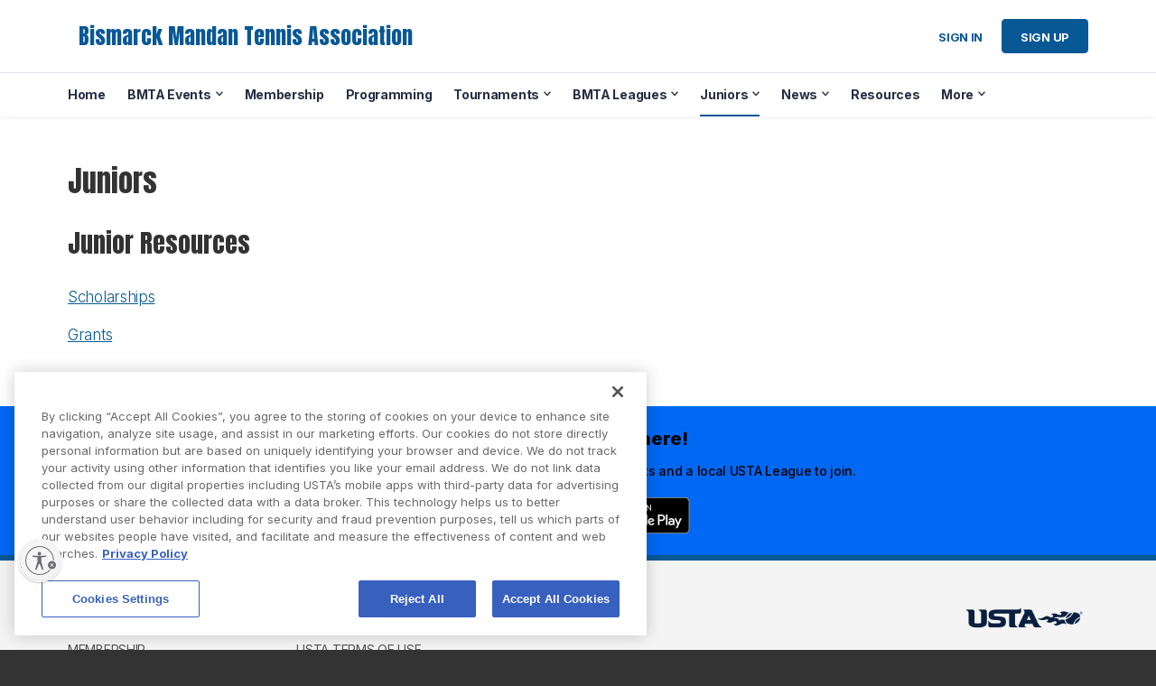

--- FILE ---
content_type: text/html; charset=utf-8
request_url: https://playtennis.usta.com/bmta/Juniors
body_size: 24861
content:



<!DOCTYPE html>
<!--[if lt IE 7]>      <html lang="en" class="no-js lt-ie9 lt-ie8 lt-ie7"> <![endif]-->
<!--[if IE 7]>         <html lang="en" class="no-js lt-ie9 lt-ie8"> <![endif]-->
<!--[if IE 8]>         <html lang="en" class="no-js lt-ie9"> <![endif]-->
<!--[if IE 9]>         <html lang="en" class="no-js lt-ie10"> <![endif]-->
<!--[if gt IE 9]><!-->
<html lang="en" class="no-js">
<!--<![endif]-->

<head>

    
    

    


    <link rel="icon" type="image/x-icon" href="https://playtennis.usta.com/favicon.ico?c=en-US&amp;v=639041719360000000-">



    


    <!-- OneTrust Cookies Consent Notice start for usta.com -->
    <script type="text/javascript" src="https://cdn.cookielaw.org/consent/43383d2d-67e6-4d4a-99cb-3ff760b82737/OtAutoBlock.js"></script>
    <script src="https://cdn.cookielaw.org/scripttemplates/otSDKStub.js" data-document-language="true" type="text/javascript" charset="UTF-8" data-domain-script="43383d2d-67e6-4d4a-99cb-3ff760b82737"></script>
    <script type="text/javascript">
        function OptanonWrapper() { }
    </script>
    <!-- OneTrust Cookies Consent Notice end for usta.com -->
    <img src="/ManagesCookies" style="position: absolute; visibility: hidden">




    <title>Bismarck Mandan Tennis Association - Juniors</title>

    
    <script>
        var $jsonp = (function () {
            var that = {};
            that.send = function (src, options) {
                var callback_name = 'provider', on_success = options.onSuccess; on_timeout = function () { };
                var timeout_trigger = window.setTimeout(function () { window[callback_name] = function () { }; on_timeout(); }, 10000);
                window[callback_name] = function (data) { window.clearTimeout(timeout_trigger); on_success(data); };
                var script = document.createElement('script'); script.type = 'text/javascript'; script.async = true; script.src = src;
                document.getElementsByTagName('head')[0].appendChild(script);
            };
            return that;
        })();

        $jsonp.send('https://auth-playtennis.usta.com/Account/Provider', { onSuccess: function (data) { if (data != 'None') { window.location = '/Account/AutoSignIn?provider=' + data + '&returnUrl=' + encodeURIComponent(window.location); } } });
    </script>


    <meta charset="utf-8" />
    <meta http-equiv="x-ua-compatible" content="ie=edge" />
    <meta name="viewport" content="width=device-width" />
    <meta name="description" content=" " />

    

    <!-- Framebuster -->
    <script type="text/javascript">if (top.location != self.location) top.location = self.location.href;</script>

    <!-- Fonts -->
    <link rel="preconnect" href="https://fonts.googleapis.com" />
    <link rel="preconnect" href="https://fonts.gstatic.com" crossorigin />
    <link href="https://fonts.googleapis.com/css2?family=Anton&family=Inter:wght@100..900&display=swap" rel="stylesheet" />

    <!-- CSS -->
    <link href="https://playtennis.usta.com/content/public/clubspark/usta/venue/css/comp-core.css?c=en-US&amp;v=639041719360000000-" rel="stylesheet" type="text/css" />

     
    
    <script async src="https://www.googletagmanager.com/gtag/js?id=UA-109803562-2"></script>
    <script>
        window.dataLayer = window.dataLayer || [];
        function gtag() { dataLayer.push(arguments); }
        gtag('js', new Date());
        gtag('config', 'UA‌-109803562-2');
    </script>


    

    <link href="/bmta/Theme.css?639028922844300000" rel="stylesheet" type="text/css" />

    <!-- Modenizr -->
    <script type="text/javascript" src="https://playtennis.usta.com/Scripts/Standalone/modernizr-2.8.3.min.js?c=en-US&amp;v=639041719360000000-"></script>

    <!--[if lte IE 9]>
        <script src="https://playtennis.usta.com/Scripts/Standalone/html5shiv.min.js?c=en-US&amp;v=639041719360000000-"></script>
    <![endif]-->
    <!-- JS configuration -->
    <script type="text/javascript" src="/bmta/settings.js?v=639041719360000000--639051283920276167"></script>

    

     
    
        <script type="text/javascript">
            window.digitalData = {"pageName":"tmt:venue:custom","organizationId":"c81b9fd8-fdf2-4b69-a7c9-3cd0dce19b2f"};
        </script>
    <script src="//assets.adobedtm.com/15c795eb812c/31d6b70f8846/launch-249ff0107360.min.js"></script>


    



    <script id="usntA42start" src="https://a42cdn.usablenet.com/a42/usta/default/prod/cs-start" async data-rapid="true"></script>


</head>

<body class="venue-content">
    <!-- Social ICONS -->
<div class="hidden">
    <svg viewBox="0 0 24 24" id="icon-social-facebook" version="1.1" xmlns="http://www.w3.org/2000/svg" xmlns:xlink="http://www.w3.org/1999/xlink">
        <g id="Icons/Social/Facebook" stroke="none" stroke-width="1">
            <path d="M10.1581956,22.9999499 L10.1581956,13.6073942 L7,13.6073942 L7,9.87498122 L10.1581956,9.87498122 L10.1581956,6.92186327 C10.1581956,5.36327323 10.5956948,4.15331518 11.4706925,3.29198911 C12.3456902,2.43066304 13.5077972,2 14.9570123,2 C16.1327909,2 17.0898197,2.05468716 17.8280992,2.16406211 L17.8280992,5.48631981 L15.8593539,5.48631981 C15.1210744,5.48631981 14.6152164,5.65038192 14.3417794,5.97850614 C14.1230301,6.2519432 14.0136552,6.68944174 14.0136552,7.29100301 L14.0136552,9.87498122 L17.499975,9.87498122 L17.0077886,13.6073942 L14.0136552,13.6073942 L14.0136552,22.9999499 L10.1581956,22.9999499 Z" id=""></path>
        </g>
    </svg>

    <svg id="icon-social-instagram" viewBox="0 0 24 24" version="1.1" xmlns="http://www.w3.org/2000/svg" xmlns:xlink="http://www.w3.org/1999/xlink">
        <g id="Icons/Social/Instagram" stroke="none" stroke-width="1">
            <path d="M12.1874781,7.47069247 C13.0351325,7.47069247 13.8212631,7.68260623 14.5458709,8.10643314 C15.2704788,8.53026004 15.8446961,9.10447742 16.2685231,9.82908528 C16.69235,10.5536931 16.9042637,11.3398237 16.9042637,12.1874781 C16.9042637,13.0351325 16.69235,13.8212631 16.2685231,14.5458709 C15.8446961,15.2704788 15.2704788,15.8446961 14.5458709,16.2685231 C13.8212631,16.69235 13.0351325,16.9042637 12.1874781,16.9042637 C11.3398237,16.9042637 10.5536931,16.69235 9.82908528,16.2685231 C9.10447742,15.8446961 8.53026004,15.2704788 8.10643314,14.5458709 C7.68260623,13.8212631 7.47069247,13.0351325 7.47069247,12.1874781 C7.47069247,11.3398237 7.68260623,10.5536931 8.10643314,9.82908528 C8.53026004,9.10447742 9.10447742,8.53026004 9.82908528,8.10643314 C10.5536931,7.68260623 11.3398237,7.47069247 12.1874781,7.47069247 Z M12.1874781,15.2636426 C13.0351325,15.2636426 13.7597398,14.9628623 14.361301,14.361301 C14.9628623,13.7597398 15.2636426,13.0351325 15.2636426,12.1874781 C15.2636426,11.3398237 14.9628623,10.6152164 14.361301,10.0136552 C13.7597398,9.41209388 13.0351325,9.11131355 12.1874781,9.11131355 C11.3398237,9.11131355 10.6152164,9.41209388 10.0136552,10.0136552 C9.41209388,10.6152164 9.11131355,11.3398237 9.11131355,12.1874781 C9.11131355,13.0351325 9.41209388,13.7597398 10.0136552,14.361301 C10.6152164,14.9628623 11.3398237,15.2636426 12.1874781,15.2636426 Z M18.2167606,7.26561483 C18.1894167,7.56639515 18.0732063,7.82616058 17.8681286,8.04490985 C17.663051,8.26365912 17.4101217,8.37303406 17.1093414,8.37303406 C16.808561,8.37303406 16.5487956,8.26365912 16.3300463,8.04490985 C16.1112971,7.82616058 16.0019221,7.56639515 16.0019221,7.26561483 C16.0019221,6.96483451 16.1112971,6.70506908 16.3300463,6.48631981 C16.5487956,6.26757054 16.808561,6.1581956 17.1093414,6.1581956 C17.4101217,6.1581956 17.6698871,6.26757054 17.8886364,6.48631981 C18.1073856,6.70506908 18.2167606,6.96483451 18.2167606,7.26561483 Z M21.3339407,8.37303406 C21.3612846,9.13865745 21.3749562,10.4101388 21.3749562,12.1874781 C21.3749562,13.9648174 21.3544484,15.2431349 21.3134329,16.0224299 C21.2724174,16.8017249 21.1562069,17.4784811 20.9648009,18.0526985 C20.7187078,18.7362908 20.3427319,19.331016 19.8368739,19.8368739 C19.331016,20.3427319 18.7362908,20.7187078 18.0526985,20.9648009 C17.4784811,21.1562069 16.8017249,21.2724174 16.0224299,21.3134329 C15.2431349,21.3544484 13.9648174,21.3749562 12.1874781,21.3749562 C10.4101388,21.3749562 9.13182132,21.3544484 8.3525263,21.3134329 C7.57323128,21.2724174 6.89647509,21.1425347 6.3222577,20.9237854 C5.63866538,20.7050361 5.04394023,20.3427319 4.53808227,19.8368739 C4.03222431,19.331016 3.65624844,18.7362908 3.41015527,18.0526985 C3.21874927,17.4784811 3.10253882,16.8017249 3.06152329,16.0224299 C3.02050776,15.2431349 3,13.9648174 3,12.1874781 C3,10.4101388 3.02050776,9.13182132 3.06152329,8.3525263 C3.10253882,7.57323128 3.21874927,6.89647509 3.41015527,6.3222577 C3.65624844,5.63866538 4.03222431,5.04394023 4.53808227,4.53808227 C5.04394023,4.03222431 5.63866538,3.65624844 6.3222577,3.41015527 C6.89647509,3.21874927 7.57323128,3.10253882 8.3525263,3.06152329 C9.13182132,3.02050776 10.4101388,3 12.1874781,3 C13.9648174,3 15.2431349,3.02050776 16.0224299,3.06152329 C16.8017249,3.10253882 17.4784811,3.21874927 18.0526985,3.41015527 C18.7362908,3.65624844 19.331016,4.03222431 19.8368739,4.53808227 C20.3427319,5.04394023 20.7187078,5.63866538 20.9648009,6.3222577 C21.1562069,6.89647509 21.2792535,7.58006741 21.3339407,8.37303406 Z M19.3651954,17.6015277 C19.5292575,17.1366853 19.6386324,16.3984058 19.6933196,15.3866892 C19.7206635,14.7851279 19.7343351,13.9374741 19.7343351,12.8437265 L19.7343351,11.5312297 C19.7343351,10.4101388 19.7206635,9.56248435 19.6933196,8.98826697 C19.6386324,7.94920716 19.5292575,7.21092767 19.3651954,6.7734285 C19.0370711,5.92577407 18.4491821,5.33788505 17.6015277,5.00976083 C17.1640285,4.84569872 16.425749,4.73632378 15.3866892,4.68163662 C14.7851279,4.65429272 13.9374741,4.64062109 12.8437265,4.64062109 L11.5312297,4.64062109 C10.4374821,4.64062109 9.58982825,4.65429272 8.98826697,4.68163662 C7.97655043,4.73632378 7.23827094,4.84569872 6.7734285,5.00976083 C5.92577407,5.33788505 5.33788505,5.92577407 5.00976083,6.7734285 C4.84569872,7.21092767 4.73632378,7.94920716 4.68163662,8.98826697 C4.65429272,9.58982825 4.64062109,10.4374821 4.64062109,11.5312297 L4.64062109,12.8437265 C4.64062109,13.9374741 4.65429272,14.7851279 4.68163662,15.3866892 C4.73632378,16.3984058 4.84569872,17.1366853 5.00976083,17.6015277 C5.36522894,18.4491821 5.95311796,19.0370711 6.7734285,19.3651954 C7.23827094,19.5292575 7.97655043,19.6386324 8.98826697,19.6933196 C9.58982825,19.7206635 10.4374821,19.7343351 11.5312297,19.7343351 L12.8437265,19.7343351 C13.9648174,19.7343351 14.8124718,19.7206635 15.3866892,19.6933196 C16.425749,19.6386324 17.1640285,19.5292575 17.6015277,19.3651954 C18.4491821,19.0097272 19.0370711,18.4218382 19.3651954,17.6015277 Z"></path>
        </g>
    </svg>

    <svg viewBox="0 0 24 24" id="icon-social-twitter" version="1.1" xmlns="http://www.w3.org/2000/svg" xmlns:xlink="http://www.w3.org/1999/xlink">
        <g id="Icons/Social/Twitter" stroke="none" stroke-width="1">
            <path d="M20.826127,7.26561483 C20.8534709,7.37498978 20.8671425,7.55272352 20.8671425,7.79881668 C20.8671425,9.76756199 20.3886278,11.6679479 19.4315991,13.499975 C18.4472264,15.4413764 17.0663701,16.9862948 15.2890308,18.1347295 C13.3476294,19.4198825 11.1191187,20.0624593 8.60349988,20.0624593 C6.19725541,20.0624593 3.9960892,19.4198825 2,18.1347295 C2.30078032,18.1620734 2.6425768,18.1757451 3.02538818,18.1757451 C5.02147738,18.1757451 6.81248832,17.5605122 8.39842224,16.3300463 C7.44139349,16.3300463 6.60057518,16.0497738 5.87596732,15.489228 C5.15135947,14.9286823 4.65233763,14.2245828 4.37890058,13.3769284 C4.65233763,13.4042723 4.91210243,13.4179439 5.1581956,13.4179439 C5.54100697,13.4179439 5.92381898,13.3769284 6.30663036,13.2948973 C5.3222577,13.0761481 4.50194716,12.5702895 3.84569872,11.7773228 C3.18945029,10.9843562 2.86132607,10.0820146 2.86132607,9.07029803 L2.86132607,8.98826697 C3.46288735,9.34373508 4.10546352,9.53514046 4.78905585,9.56248435 C4.21483847,9.15232908 3.74999604,8.63279886 3.39452793,8.00389432 C3.03905981,7.37498978 2.86132607,6.68456132 2.86132607,5.9326102 C2.86132607,5.18065907 3.06640371,4.46288735 3.47655898,3.77929502 C4.54296269,5.11913578 5.84862343,6.18553949 7.39354183,6.97850614 C8.93846023,7.77147279 10.5859168,8.20897196 12.3359129,8.29100301 C12.2812257,7.96287879 12.2538818,7.63475457 12.2538818,7.30663036 C12.2538818,6.54100697 12.4452878,5.82323525 12.8280992,5.15331518 C13.2109106,4.48339511 13.7304408,3.95702876 14.3866892,3.57421738 C15.0429377,3.191406 15.7538732,3 16.5194966,3 C17.1484012,3 17.7294547,3.12304658 18.2626565,3.36913974 C18.7958584,3.61523291 19.267537,3.94335713 19.6776922,4.3535124 C20.6620649,4.1621064 21.5780781,3.82031054 22.4257326,3.32812422 C22.0976083,4.33984076 21.4687038,5.13280741 20.5390183,5.7070248 C21.3593288,5.59764985 22.1796394,5.36522894 22.9999499,5.00976083 C22.3983887,5.88475854 21.6737814,6.63671029 20.826127,7.26561483 Z"></path>
        </g>
    </svg>

    <svg id="icon-alert" viewBox="0 0 24 24" fill="none" xmlns="http://www.w3.org/2000/svg">
        <path d="M20.399 11.853c.08 4.638-3.76 8.464-8.399 8.545-4.639.08-8.318-3.614-8.399-8.253-.08-4.637 3.76-8.464 8.399-8.544 4.639-.081 8.318 3.615 8.399 8.252zM12 12.708V7.744" stroke="#737680" stroke-width="1.5" stroke-miterlimit="10" stroke-linecap="round" stroke-linejoin="round" />
        <path d="M12.354 15.544a.354.354 0 1 1-.708 0 .354.354 0 0 1 .708 0z" fill="#737680" stroke="#737680" stroke-width="1.2" stroke-miterlimit="10" stroke-linejoin="round" />
    </svg>

    <svg id="icon-alert-2" viewBox="0 0 24 24" fill="none" xmlns="http://www.w3.org/2000/svg">
        <path d="M20.399 11.853c.08 4.638-3.76 8.464-8.399 8.545-4.639.08-8.318-3.614-8.399-8.253-.08-4.637 3.76-8.464 8.399-8.544 4.639-.081 8.318 3.615 8.399 8.252zM12 12.708V7.744" stroke-width="1.5" stroke-miterlimit="10" stroke-linecap="round" stroke-linejoin="round" />
        <path d="M12.354 15.544a.354.354 0 1 1-.708 0 .354.354 0 0 1 .708 0z" stroke-width="1.2" stroke-miterlimit="10" stroke-linejoin="round" />
    </svg>

    <svg id="icon-notification" viewBox="0 0 72 72" fill="none" xmlns="http://www.w3.org/2000/svg">
        <g opacity="0.5">
            <path d="M41.7501 8.99805H65.6157C67.8248 8.99805 69.6157 10.7889 69.6157 12.998V57.633C69.6157 59.8421 67.8248 61.633 65.6157 61.633H5.49988C3.29074 61.633 1.49988 59.8421 1.49988 57.633V12.998C1.49988 10.7889 3.29074 8.99805 5.49988 8.99805H29.3654" stroke="#323950" stroke-width="1.5" stroke-miterlimit="10" stroke-linecap="round" stroke-linejoin="round" />
            <path opacity="0.48" d="M47.2756 27.9939L47.2599 27.9685C47.2528 27.9565 47.2456 27.9445 47.2379 27.9328C47.0243 27.5951 46.7447 27.2965 46.4445 27.1002L35.9552 21.2416C35.646 21.135 35.3203 21.0817 34.9925 21.0841C34.6245 21.0841 34.2566 21.1472 33.9469 21.2731L29.5764 23.7142L23.6729 27.0356C23.3275 27.2312 23.0027 27.5663 22.7645 27.9526C22.7534 27.9702 22.7428 27.9883 22.7322 28.0062L22.7279 28.0135C22.5112 28.3821 22.3751 28.7896 22.3751 29.1586V40.4769C22.3751 41.255 22.9887 42.21 23.6786 42.5996L33.7656 48.2587C34.1045 48.4498 34.5519 48.5467 35.0014 48.5501H35.0254C35.4828 48.5501 35.9403 48.4529 36.2854 48.2582L46.3459 42.599C47.0358 42.21 47.6439 41.255 47.6439 40.4764V29.1578C47.6428 28.7832 47.5001 28.3676 47.2756 27.9939ZM34.9985 34.83L34.9948 34.832L29.73 37.8021L31.6064 32.9266L34.9985 24.1131V34.83ZM35.0102 45.5225L35.0005 34.8532L40.2447 31.9234L35.0102 45.5225Z" fill="#323950" />
        </g>
    </svg>

    <svg version="1.1" id="icon-social-email" xmlns="http://www.w3.org/2000/svg" xmlns:xlink="http://www.w3.org/1999/xlink" viewBox="0 0 24 24" xml:space="preserve">
        
    <path d="M12.027,12.998h0.004c0.159,0,0.316-0.049,0.442-0.138l0.035-0.023c0.007-0.006,0.015-0.01,0.024-0.016l0.401-0.355 l9.577-8.417C22.491,4.02,22.457,4,22.42,4H1.58C1.555,4,1.531,4.009,1.51,4.027l10.021,8.795 C11.658,12.933,11.837,12.998,12.027,12.998L12.027,12.998z M1,5.691v12.478l7.178-6.176L1,5.691z M15.831,12.035L23,18.172V5.732 L15.831,12.035z M13.083,14.537c-0.287,0.249-0.66,0.388-1.054,0.388c-0.393,0-0.766-0.136-1.052-0.386l-1.645-1.444L1.468,19.86 v0.021C1.468,19.945,1.519,20,1.582,20h20.84c0.059,0,0.11-0.055,0.11-0.119v-0.019l-7.857-6.724L13.083,14.537z M13.083,13.539" />































































































































































































































































































































































































































































































































        </svg>

    <svg id="social-facebook-v2" xmlns="http://www.w3.org/2000/svg" viewBox="0 0 42 42">
        <g>
            <path d="M21,1c11.028,0,20,8.972,20,20s-8.972,20-20,20S1,32.028,1,21S9.972,1,21,1 M21,0C9.402,0,0,9.402,0,21s9.402,21,21,21
		s21-9.402,21-21S32.598,0,21,0L21,0z" />
        </g>
        <g>
            <g>
                <defs><rect id="SVGID_3_" x="15" y="10.014" width="12" height="21.972" /></defs>
                <clipPath id="SVGID_1_"><use xlink:href="#SVGID_3_" style="overflow:visible;" /></clipPath>
                <path class="st0" d="M26.432,9.99l-2.849-0.004c-3.201,0-5.27,2.122-5.27,5.407v2.493h-2.865c-0.247,0-0.447,0.2-0.447,0.447
			v3.613c0,0.246,0.201,0.447,0.447,0.447h2.865v9.116c0,0.247,0.201,0.447,0.449,0.447h3.737c0.248,0,0.449-0.2,0.449-0.447v-9.116
			h3.349c0.248,0,0.448-0.201,0.448-0.447l0.002-3.613c0-0.118-0.048-0.232-0.132-0.317c-0.084-0.084-0.198-0.131-0.317-0.131h-3.35
			v-2.114c0-1.016,0.242-1.531,1.565-1.531l1.92-0.001c0.248,0,0.448-0.201,0.448-0.448v-3.354
			C26.878,10.191,26.679,9.991,26.432,9.99L26.432,9.99z M26.432,9.99" />
            </g>
        </g>
    </svg>
    <svg id="social-email-v2" xmlns="http://www.w3.org/2000/svg" viewBox="0 0 42 42">
        <g>
            <path d="M21,1c11.028,0,20,8.972,20,20s-8.972,20-20,20S1,32.028,1,21S9.972,1,21,1 M21,0C9.402,0,0,9.402,0,21s9.402,21,21,21
		s21-9.402,21-21S32.598,0,21,0L21,0z" />
        </g>
        <path d="M21.027,21.998h0.004c0.159,0,0.316-0.049,0.442-0.138l0.035-0.023c0.007-0.006,0.015-0.01,0.024-0.016l0.401-0.355
	l9.577-8.417C31.491,13.02,31.457,13,31.42,13H10.58c-0.025,0-0.049,0.009-0.07,0.027l10.021,8.795
	C20.658,21.933,20.837,21.998,21.027,21.998L21.027,21.998z M10,14.691v12.478l7.178-6.176L10,14.691z M24.831,21.035L32,27.172
	v-12.44L24.831,21.035z M22.083,23.537c-0.287,0.249-0.66,0.388-1.054,0.388c-0.393,0-0.766-0.136-1.052-0.386l-1.645-1.444
	l-7.864,6.765v0.021c0,0.064,0.051,0.119,0.114,0.119h20.84c0.059,0,0.11-0.055,0.11-0.119v-0.019l-7.857-6.724L22.083,23.537z" />
    </svg>
    <svg id="social-twitter-v2" xmlns="http://www.w3.org/2000/svg" viewBox="0 0 42 42">
        <g>
            <path d="M21,1c11.028,0,20,8.972,20,20s-8.972,20-20,20S1,32.028,1,21S9.972,1,21,1 M21,0C9.402,0,0,9.402,0,21s9.402,21,21,21
		s21-9.402,21-21S32.598,0,21,0L21,0z" />
        </g>
        <g>
            <path d="M31.439,14.527c-0.765,0.339-1.593,0.574-2.459,0.677c0.885-0.53,1.561-1.37,1.886-2.372
		c-0.828,0.491-1.746,0.848-2.727,1.039c-0.777-0.829-1.892-1.351-3.122-1.351c-2.364,0-4.282,1.918-4.282,4.281
		c0,0.338,0.04,0.662,0.11,0.975c-3.562-0.179-6.715-1.88-8.83-4.473c-0.37,0.631-0.58,1.37-0.58,2.154
		c0,1.484,0.758,2.797,1.905,3.561c-0.702-0.018-1.357-0.215-1.936-0.535v0.053c0,2.076,1.477,3.809,3.433,4.204
		c-0.358,0.096-0.739,0.145-1.127,0.145c-0.274,0-0.542-0.024-0.809-0.075c0.548,1.701,2.126,2.935,4.001,2.975
		c-1.467,1.147-3.314,1.828-5.321,1.828c-0.344,0-0.682-0.019-1.019-0.057c1.899,1.217,4.148,1.923,6.568,1.923
		c7.875,0,12.182-6.524,12.182-12.18l-0.013-0.554C30.139,16.14,30.865,15.388,31.439,14.527L31.439,14.527z M31.439,14.527" />
        </g>
    </svg>
    <svg xmlns="http://www.w3.org/2000/svg" xmlns:xlink="http://www.w3.org/1999/xlink" style="margin: auto; background: none; display: block; shape-rendering: auto; animation-play-state: running; animation-delay: 0s;" viewBox="0 0 100 100" preserveAspectRatio="xMidYMid" id="generic-loader">
        <circle cx="50" cy="50" fill="none" stroke="#aaaaaa" stroke-width="3" r="32" stroke-dasharray="150.79644737231007 52.26548245743669" style="animation-play-state: running; animation-delay: 0s;" transform="rotate(242.84 50 50)">
            <animateTransform attributeName="transform" type="rotate" repeatCount="indefinite" dur="1s" values="0 50 50;360 50 50" keyTimes="0;1" style="animation-play-state: running; animation-delay: 0s;"></animateTransform>
        </circle>
    </svg>
    <svg version="1.1" id="icon-lookup" viewBox="0 0 24 24"><g><path d="M11.044,5.055c2.866,0,5.19,2.324,5.19,5.19s-2.324,5.19-5.19,5.19s-5.19-2.324-5.19-5.19l0,0 C5.854,7.379,8.178,5.055,11.044,5.055 M11.044,3.001C7.043,3.002,3.799,6.247,3.8,10.248c0.001,2.91,1.742,5.537,4.422,6.671 c3.686,1.558,7.937-0.167,9.495-3.853s-0.167-7.937-3.853-9.495C12.972,3.193,12.012,2.998,11.043,3l0,0L11.044,3.001z" /><rect x="16.667" y="13.143" transform="matrix(-0.7071 0.7071 -0.7071 -0.7071 42.0791 16.1526)" width="2.054" height="7.296" /></g></svg>
    <svg id="open-page-icon" xmlns="http://www.w3.org/2000/svg" width="12" height="13" fill="none" viewBox="0 0 12 13">
        <path fill="#fff" fill-rule="evenodd" d="M10.668 7.335v3.333c0 .737-.597 1.334-1.333 1.334H1.334C.597 12.002 0 11.405 0 10.668v-8c0-.737.597-1.334 1.334-1.334h3.333v1.333H1.334v8.001h8V7.335h1.334zm-.002-5.058L5.804 7.139l-.943-.943 4.862-4.862H6.666V0H12v5.334h-1.334V2.277z" clip-rule="evenodd" />
    </svg>
    <svg id="open-page-icon-2" xmlns="http://www.w3.org/2000/svg" width="12" height="13" fill="none" viewBox="0 0 12 13">
        <path fill="#005595" fill-rule="evenodd" d="M10.668 7.335v3.333c0 .737-.597 1.334-1.333 1.334H1.334C.597 12.002 0 11.405 0 10.668v-8c0-.737.597-1.334 1.334-1.334h3.333v1.333H1.334v8.001h8V7.335h1.334zm-.002-5.058L5.804 7.139l-.943-.943 4.862-4.862H6.666V0H12v5.334h-1.334V2.277z" clip-rule="evenodd" />
    </svg>
    <svg xmlns="http://www.w3.org/2000/svg" id="icon-date" width="20" height="19" fill="none" viewBox="0 0 20 19">
        <path stroke="#333" stroke-linecap="square" stroke-miterlimit="10" stroke-width="1.3" d="M2.083 6.855h16.625M17.197 3.077H3.595c-.835 0-1.512.676-1.512 1.511v11.335c0 .835.677 1.512 1.512 1.512h13.602c.835 0 1.511-.677 1.511-1.512V4.588c0-.835-.676-1.511-1.511-1.511zM5.862 1.565v2.267M14.93 1.565v2.267" class="icon-stroke-1" />
    </svg>

    <svg xmlns="http://www.w3.org/2000/svg" width="20" height="19" fill="none" id="icon-date-v2" viewBox="0 0 20 19">
        <path fill="none" stroke-linecap="square" stroke-miterlimit="10" stroke-width="1.3" d="M2.083 6.855h16.625M17.197 3.077H3.595c-.835 0-1.512.676-1.512 1.511v11.335c0 .835.677 1.512 1.512 1.512h13.602c.835 0 1.511-.677 1.511-1.512V4.588c0-.835-.676-1.511-1.511-1.511zM5.862 1.565v2.267M14.93 1.565v2.267" />
    </svg>

    <svg xmlns="http://www.w3.org/2000/svg" width="20" height="19" fill="none" id="icon-date-v2" viewBox="0 0 20 19">
        <path fill="none" stroke-linecap="square" stroke-miterlimit="10" stroke-width="1.3" d="M2.083 6.855h16.625M17.197 3.077H3.595c-.835 0-1.512.676-1.512 1.511v11.335c0 .835.677 1.512 1.512 1.512h13.602c.835 0 1.511-.677 1.511-1.512V4.588c0-.835-.676-1.511-1.511-1.511zM5.862 1.565v2.267M14.93 1.565v2.267" />
    </svg>

    <svg xmlns="http://www.w3.org/2000/svg" id="icon-time" width="19" height="18" fill="none" viewBox="0 0 19 18">
        <path stroke="#333" stroke-linecap="square" stroke-miterlimit="10" stroke-width="1.3" d="M9.5 16.875c4.35 0 7.875-3.526 7.875-7.875 0-4.35-3.526-7.875-7.875-7.875-4.35 0-7.875 3.526-7.875 7.875 0 4.35 3.526 7.875 7.875 7.875z" />
        <path stroke="#333" stroke-linecap="square" stroke-miterlimit="10" stroke-width="1.3" d="M9.5 4.705V9h4.296" />
    </svg>

    <svg xmlns="http://www.w3.org/2000/svg" id="icon-time-v2" width="19" height="18" fill="none" viewBox="0 0 19 18">
        <path fill="none" stroke-linecap="square" stroke-miterlimit="10" stroke-width="1.3" d="M9.5 16.875c4.35 0 7.875-3.526 7.875-7.875 0-4.35-3.526-7.875-7.875-7.875-4.35 0-7.875 3.526-7.875 7.875 0 4.35 3.526 7.875 7.875 7.875z" />
        <path fill="none" stroke-linecap="square" stroke-miterlimit="10" stroke-width="1.3" d="M9.5 4.705V9h4.296" />
    </svg>

    <svg id="icon-cost" xmlns="http://www.w3.org/2000/svg" width="20" height="20" fill="none" viewBox="0 0 20 20">
        <path stroke-linejoin="round" stroke-miterlimit="10" d="M10 19.167c5.063 0 9.167-4.104 9.167-9.166 0-5.063-4.104-9.167-9.167-9.167S.833 4.938.833 10.001c0 5.062 4.104 9.166 9.167 9.166z" />
        <path stroke-linecap="round" stroke-linejoin="round" stroke-miterlimit="10" d="M7.917 12.084c0 1.15.932 2.083 2.083 2.083 1.15 0 2.083-.932 2.083-2.083 0-1.15-.932-2.083-2.083-2.083-1.15 0-2.083-.933-2.083-2.084 0-1.15.932-2.083 2.083-2.083 1.15 0 2.083.933 2.083 2.083M10 4.584v10.833" />
    </svg>

    <svg id="close-icon" xmlns="http://www.w3.org/2000/svg" width="18" height="19" fill="none" viewBox="0 0 18 19">
        <path stroke="#333" stroke-linecap="round" stroke-width="2" d="M16.975 1.025L1.026 16.974M16.974 17.458L1.025 1.509" />
    </svg>

    <svg id="close-icon-flex" xmlns="http://www.w3.org/2000/svg" fill="none" viewBox="0 0 18 19">
        <path stroke-linecap="round" stroke-width="2" d="M16.975 1.025L1.026 16.974M16.974 17.458L1.025 1.509" />
    </svg>

    <svg id="icon-trophy" xmlns="http://www.w3.org/2000/svg" width="72" height="72" fill="none" viewBox="0 0 72 72">
        <g opacity=".5">
            <path fill="#3E424E" fill-rule="evenodd" d="M18.392 2h35.215v26.842c0 6.55-4.546 12.108-10.565 14.634v15.545H28.956V43.476c-6.018-2.526-10.564-8.084-10.564-14.634V2zm25.65 19.33c0 4.514-3.6 8.174-8.043 8.174-4.442 0-8.043-3.66-8.043-8.174 0-4.515 3.601-8.174 8.043-8.174 4.442 0 8.044 3.66 8.044 8.174z" clip-rule="evenodd" opacity=".1" />
            <path stroke="#333" stroke-linecap="round" stroke-linejoin="round" stroke-miterlimit="10" stroke-width="1.5" d="M53.608 59.263H18.393V70h35.215V59.263z" />
            <path stroke="#333" stroke-miterlimit="10" stroke-width="1.5" d="M18.392 6.983H6v12.196c0 8.04 5.858 14.454 13.558 15.173M52.442 34.352C60.142 33.634 66 27.22 66 19.179V6.983H53.608" />
            <path fill-rule="evenodd" stroke="#333" stroke-linecap="round" stroke-linejoin="round" stroke-miterlimit="10" stroke-width="1.5" d="M18.392 2h35.215v26.842c0 6.55-4.546 12.108-10.565 14.634v15.545H28.956V43.476c-6.018-2.526-10.564-8.084-10.564-14.634V2zm25.65 19.33c0 4.514-3.6 8.174-8.043 8.174-4.442 0-8.043-3.66-8.043-8.174 0-4.515 3.601-8.174 8.043-8.174 4.442 0 8.044 3.66 8.044 8.174z" clip-rule="evenodd" />
            <path stroke="#333" stroke-linecap="round" stroke-linejoin="round" stroke-miterlimit="10" stroke-width="1.5" d="M36 29.504c4.442 0 8.043-3.66 8.043-8.174 0-4.514-3.6-8.174-8.043-8.174-4.442 0-8.043 3.66-8.043 8.174 0 4.515 3.601 8.174 8.043 8.174z" />
        </g>
    </svg>

    <svg id="icon-help" xmlns="http://www.w3.org/2000/svg" width="18" height="22" fill="none" viewBox="0 0 18 22">
        <path stroke="#767676" stroke-linecap="round" stroke-linejoin="round" stroke-miterlimit="10" stroke-width="1.5" d="M9 16.335c4.05 0 7.333-3.284 7.333-7.334S13.05 1.668 9 1.668c-4.05 0-7.333 3.283-7.333 7.333 0 4.05 3.283 7.334 7.333 7.334z" />
        <path stroke="#767676" stroke-linecap="round" stroke-linejoin="round" stroke-miterlimit="10" stroke-width="1.5" d="M7 6.969C7 5.882 7.895 5 9 5c1.104 0 2 .882 2 1.969 0 1.088-.667 1.312-2 2.297v1.067" />
        <g>
            <path fill="#767676" d="M9.333 12.67c0 .184-.149.333-.333.333-.184 0-.334-.15-.334-.334 0-.184.15-.333.334-.333.184 0 .333.149.333.333z" />
            <path stroke="#767676" stroke-linejoin="round" stroke-miterlimit="10" stroke-width="1.5" d="M9.333 12.67c0 .184-.149.333-.333.333-.184 0-.334-.15-.334-.334 0-.184.15-.333.334-.333.184 0 .333.149.333.333z" />
        </g>
    </svg>

    <svg xmlns="http://www.w3.org/2000/svg" width="28" height="28" viewBox="0 0 28 28" id="icon-team">
        <g clip-path="url(#clip0)">
            <path d="M11.1 13.986H7.975L7.274 9.62l6.59-2.542c.082.145.175.283.274.415V7.11h2.486l.557-3.472-5.24-2.022c-.56.98-1.61 1.639-2.812 1.639-1.202 0-2.25-.66-2.81-1.639L1.076 3.637l.558 3.472H4.12v9.117c0 .12.097.217.216.217H11.1v-2.457z" opacity=".1" />
            <path stroke-linecap="round" stroke-linejoin="round" stroke-miterlimit="10" d="M14.138 7.5v-.387h2.486l.557-3.471-5.24-2.022c-.56.979-1.61 1.639-2.812 1.639-1.202 0-2.25-.66-2.81-1.639L1.076 3.642l.558 3.471H4.12v9.118c0 .12.097.217.216.217H11.1V13.99M11.834 1.615h-5.43" fill="none" />
            <path stroke-linecap="round" stroke-linejoin="round" stroke-miterlimit="10" d="M20.932 7.084c-.704 1.23-2.023 2.06-3.534 2.06-1.512 0-2.83-.83-3.534-2.06l-6.59 2.542.701 4.364H11.1v11.463c0 .15.122.273.272.273h12.052c.15 0 .27-.122.27-.273V13.99h3.126l.701-4.364-6.589-2.542z" fill="none" />
            <path stroke-linecap="round" stroke-linejoin="round" stroke-miterlimit="10" d="M17.398 9.144c1.511 0 2.83-.83 3.534-2.06h-7.069c.705 1.23 2.023 2.06 3.535 2.06z" fill="none" />
        </g>
        <defs>
            <clipPath id="clip0">
                <path fill="#fff" d="M0 0H28V28H0z" />
            </clipPath>
        </defs>
    </svg>

    <svg xmlns="http://www.w3.org/2000/svg" width="20" height="21" fill="none" viewBox="0 0 20 21" id="icon-info">
        <g stroke="#6E6E6E" stroke-linejoin="round" stroke-miterlimit="10" stroke-width="1.5" clip-path="url(#clip0)">
            <path stroke-linecap="round" d="M.835 10.672C.747 5.609 4.937 1.434 10 1.345c5.062-.087 9.077 3.945 9.165 9.008.088 5.061-4.103 9.238-9.165 9.325-5.062.089-9.078-3.945-9.165-9.006zM9.999 9.68v5.833" />
            <path fill="#6E6E6E" d="M9.583 6.347c0-.23.186-.417.416-.417.23 0 .417.187.417.417 0 .23-.186.417-.417.417-.23 0-.416-.187-.416-.417z" />
        </g>
        <defs>
            <clipPath id="clip0">
                <path fill="#fff" d="M0 0H20V20H0z" transform="translate(0 .51)" />
            </clipPath>
        </defs>
    </svg>

    <svg id="icon-progress-tick" width="15" height="15" viewBox="0 0 24 24" fill="none" xmlns="http://www.w3.org/2000/svg">
        <path d="M3 12L9 18L22 5" stroke="#000" stroke-width="1.7" stroke-miterlimit="10" stroke-linecap="round" stroke-linejoin="round" />
    </svg>

    <svg id="icon-help-2" xmlns="http://www.w3.org/2000/svg" width="20" height="23" fill="none" viewBox="0 0 20 23">
        <path stroke="#005595" stroke-linecap="round" stroke-linejoin="round" stroke-miterlimit="10" stroke-width="1.5" d="M10 19.166c5.063 0 9.167-4.104 9.167-9.166 0-5.063-4.104-9.167-9.167-9.167C4.938.833.833 4.937.833 10c0 5.062 4.105 9.166 9.167 9.166z" />
        <path stroke="#005595" stroke-linecap="round" stroke-linejoin="round" stroke-miterlimit="10" stroke-width="1.5" d="M7.5 7.46C7.5 6.103 8.619 5 10 5c1.38 0 2.5 1.102 2.5 2.46 0 1.361-.833 1.642-2.5 2.872v1.335" />
        <g filter="url(#filter0_d)">
            <path fill="#005595" d="M10.417 14.583c0 .23-.187.416-.417.416-.23 0-.416-.186-.416-.416 0-.23.186-.417.416-.417.23 0 .417.186.417.417z" />
            <path stroke="#005595" stroke-linejoin="round" stroke-miterlimit="10" stroke-width="1.5" d="M10.417 14.583c0 .23-.187.416-.417.416-.23 0-.416-.186-.416-.416 0-.23.186-.417.416-.417.23 0 .417.186.417.417z" />
        </g>
    </svg>


    <svg id="icon-list" xmlns="http://www.w3.org/2000/svg" viewBox="0 0 48 48">
        <path stroke-linecap="round" stroke-linejoin="round" stroke-miterlimit="10" stroke-width="1.5" d="M4.164 7.131l1.91-1.527h.382v7.64" />
        <path stroke-width="1.5" d="M16.77 8.736L46 8.736" />
        <path stroke-linecap="round" stroke-linejoin="round" stroke-miterlimit="10" stroke-width="1.5" d="M4.355 20.307c.578-.348 1.235-.545 1.91-.573 1.337 0 2.483.573 2.483 2.101 0 2.292-4.584 5.348-4.584 5.348v.382h4.584" />
        <path stroke-width="1.5" d="M16.77 23.35L46 23.35" />
        <path stroke-linecap="round" stroke-linejoin="round" stroke-miterlimit="10" stroke-width="1.5" d="M5.5 38.17c.955 0 3.056.19 3.056 2.1 0 1.338-1.146 2.093-2.674 2.102-.737-.015-1.458-.212-2.1-.573M3.972 34.923c.565-.377 1.23-.576 1.91-.573 1.15 0 2.292.573 2.292 1.719 0 1.527-1.528 2.1-2.292 2.1H5.5" />
        <path stroke-width="1.5" d="M16.769 37.965L45.999 37.965" />
    </svg>


    <svg id="icon-communication" xmlns="http://www.w3.org/2000/svg" viewBox="0 0 48 48">
        <path stroke-linecap="round" stroke-linejoin="round" stroke-miterlimit="10" stroke-width="1.5" d="M20.334 39.024c2.72 1.864 6.317 2.999 10.266 2.999 1.762 0 3.448-.237 5.025-.652l5.975 3.585v-6.463c2.72-2.116 4.4-5.01 4.4-8.204 0-1.557-.4-3.042-1.123-4.4" />
        <path stroke-linecap="round" stroke-linejoin="round" stroke-miterlimit="10" stroke-width="1.5" d="M21.8 3.889c-10.936 0-19.8 6.895-19.8 15.4 0 3.664 1.652 7.025 4.4 9.67v10.13l9.992-4.996c1.721.38 3.53.596 5.408.596 10.936 0 19.8-6.895 19.8-15.4 0-8.506-8.864-15.4-19.8-15.4z" />
    </svg>

    <svg id="icon-user" xmlns="http://www.w3.org/2000/svg" viewBox="0 0 48 48">
        <path stroke-miterlimit="10" stroke-width="1.5" d="M26.943 29.061c2.392-1.84 5.52-2.852 8.372-2.852 6.072 0 11.684 4.968 11.684 11.04H31.911M15.72 6.889c4.6 0 8.28 3.68 8.28 8.28s-3.68 8.28-8.28 8.28-8.28-3.68-8.28-8.28 3.68-8.28 8.28-8.28zM35.04 8.729c3.587 0 6.44 2.852 6.44 6.44 0 3.587-2.852 6.44-6.44 6.44-3.588 0-6.44-2.853-6.44-6.44 0-3.588 2.852-6.44 6.44-6.44zM1 41.849c0-8.096 6.624-14.72 14.72-14.72 3.22 0 6.256 1.012 8.832 2.944.276.184.46.368.736.552.276.184.46.368.644.644 1.288 1.288 2.392 2.76 3.128 4.508.828 1.932 1.288 3.956 1.288 6.072H1z" />
    </svg>

    <svg id="icon-warning" xmlns="http://www.w3.org/2000/svg" width="24" height="24" fill="none" viewBox="0 0 24 24">
        <path stroke="#D31F2A" stroke-linecap="round" stroke-linejoin="round" stroke-miterlimit="10" stroke-width="1.5" d="M12 14.111v-6" />
        <path fill="#D31F2A" stroke="#D31F2A" stroke-linejoin="round" stroke-miterlimit="10" stroke-width="1.5" d="M12.5 18.111c0 .277-.224.5-.5.5-.277 0-.5-.223-.5-.5 0-.276.223-.5.5-.5.276 0 .5.224.5.5z" />
        <path stroke="#D31F2A" stroke-width="1.5" d="M9.353 2.804c1.177-2.257 4.117-2.257 5.293 0l7.94 15.23c1.176 2.257-.294 5.077-2.646 5.077H4.06c-2.352 0-3.822-2.82-2.646-5.077l7.94-15.23z" />
    </svg>
    <svg id="icon-question" xmlns="http://www.w3.org/2000/svg" fill="none" viewBox="0 0 18 22">
        <path stroke-linecap="round" stroke-linejoin="round" stroke-miterlimit="10" stroke-width="1" d="M9 16.335c4.05 0 7.333-3.284 7.333-7.334S13.05 1.668 9 1.668c-4.05 0-7.333 3.283-7.333 7.333 0 4.05 3.283 7.334 7.333 7.334z" />
        <path stroke-linecap="round" stroke-linejoin="round" stroke-miterlimit="10" stroke-width="1" d="M7 6.969C7 5.882 7.895 5 9 5c1.104 0 2 .882 2 1.969 0 1.088-.667 1.312-2 2.297v1.067" />
        <g>
            <path d="M9.333 12.67c0 .184-.149.333-.333.333-.184 0-.334-.15-.334-.334 0-.184.15-.333.334-.333.184 0 .333.149.333.333z" />
            <path stroke-linejoin="round" stroke-miterlimit="10" stroke-width="1" d="M9.333 12.67c0 .184-.149.333-.333.333-.184 0-.334-.15-.334-.334 0-.184.15-.333.334-.333.184 0 .333.149.333.333z" />
        </g>
    </svg>

    <svg id="icon-add" width="16" height="16" viewBox="0 0 16 16" xmlns="http://www.w3.org/2000/svg">
        <path fill-rule="evenodd" clip-rule="evenodd" d="M7.00029 13.2784C7.00028 13.8307 7.44799 14.2784 8.00028 14.2784C8.55256 14.2784 9.00028 13.8307 9.00029 13.2784L9.00034 9L13.2784 8.99996C13.8307 8.99995 14.2784 8.55223 14.2784 7.99995C14.2784 7.44766 13.8307 6.99995 13.2784 6.99996L9.00036 7L9.00041 2.72167C9.00042 2.16939 8.55271 1.72168 8.00042 1.72168C7.44814 1.72168 7.00042 2.1694 7.00041 2.72168L7.00036 7.00002L2.72169 7.00007C2.1694 7.00008 1.72168 7.4478 1.72168 8.00008C1.72168 8.55237 2.16939 9.00008 2.72167 9.00007L7.00034 9.00002L7.00029 13.2784Z" />
    </svg>

    <svg id="icon-wheelchair" viewBox="0 0 24 24" xmlns="http://www.w3.org/2000/svg">
        <path d="M17 6C18.1046 6 19 5.10457 19 4C19 2.89543 18.1046 2 17 2C15.8954 2 15 2.89543 15 4C15 5.10457 15.8954 6 17 6Z" stroke-width="1.5" stroke-miterlimit="10" stroke-linecap="round" stroke-linejoin="round" />
        <path d="M8 10.3379L9.8 7.33379C9.8621 7.23015 9.94262 7.14604 10.0352 7.0881C10.1278 7.03016 10.2298 7 10.3333 7H13.6793C13.7793 6.99995 13.878 7.02805 13.9681 7.08222C14.0583 7.13639 14.1375 7.21524 14.2 7.31293L16.358 10.6893C16.4477 10.8285 16.5707 10.928 16.709 10.9731C16.8473 11.0181 16.9935 11.0064 17.126 10.9396L20 9.50346" stroke-width="1.5" stroke-miterlimit="10" stroke-linecap="round" stroke-linejoin="round" />
        <path d="M17 17V14.9866C17 14.8086 16.9368 14.6379 16.8243 14.512C16.7117 14.3861 16.5591 14.3154 16.4 14.3154H12.1999C11.9883 14.3154 11.7804 14.2528 11.5974 14.1339C11.4144 14.015 11.2627 13.8441 11.1578 13.6385C11.0529 13.4329 10.9985 13.2 11 12.9632C11.0016 12.7265 11.0591 12.4944 11.1667 12.2906L13.9664 7" stroke-width="1.5" stroke-miterlimit="10" stroke-linecap="round" stroke-linejoin="round" />
        <path d="M17.5 22C18.3284 22 19 21.3284 19 20.5C19 19.6716 18.3284 19 17.5 19C16.6716 19 16 19.6716 16 20.5C16 21.3284 16.6716 22 17.5 22Z" stroke-width="1.5" stroke-miterlimit="10" stroke-linecap="round" stroke-linejoin="round" />
        <path d="M8.53933 13.0002C7.61874 12.9921 6.71782 13.2666 5.95813 13.7867C5.19843 14.3067 4.61652 15.0472 4.29089 15.9083C3.96526 16.7695 3.91158 17.7097 4.1371 18.6023C4.36262 19.4949 4.85649 20.2968 5.55206 20.8999C6.24764 21.5031 7.11147 21.8783 8.027 21.9751C8.94253 22.0718 9.86572 21.8855 10.672 21.4411C11.4783 20.9967 12.1289 20.3158 12.536 19.4901C12.9432 18.6643 13.0873 17.7336 12.9488 16.8234" stroke-width="1.5" stroke-miterlimit="10" stroke-linecap="round" stroke-linejoin="round" />
    </svg>


    <svg id="icon-delete" width="16" height="16" viewBox="0 0 16 16" fill="none" xmlns="http://www.w3.org/2000/svg">
        <g clip-path="url(#wdlcko23ba)" stroke="#000" stroke-width="1.5" stroke-miterlimit="10" stroke-linecap="round" stroke-linejoin="round">
            <path d="M13.333 6v8A1.333 1.333 0 0 1 12 15.333H4A1.333 1.333 0 0 1 2.667 14V6M.667 3.333h14.666M5.333 3.333V.667h5.334v2.666" />
        </g>
        <defs>
            <clipPath id="wdlcko23ba">
                <path fill="#fff" transform="scale(1.01041)" d="M0 0h15.835v15.835H0z" />
            </clipPath>
        </defs>
    </svg>

    <svg id="icon-remove" width="10" height="10" viewBox="0 0 10 10" fill="none" xmlns="http://www.w3.org/2000/svg">
        <path d="M0.219727 0.219727C0.512621 -0.073163 0.987378 -0.0731602 1.28027 0.219727L5 3.93945L8.71973 0.219727L8.77637 0.167969C9.07092 -0.072104 9.50574 -0.0547298 9.78027 0.219727C10.0548 0.49425 10.0721 0.929058 9.83203 1.22363L9.78027 1.28027L6.06055 5L9.78027 8.71973C10.073 9.01263 10.0731 9.48745 9.78027 9.78027C9.48745 10.073 9.01261 10.0729 8.71973 9.78027L5 6.06055L1.28027 9.78027C0.987378 10.0732 0.512619 10.0732 0.219727 9.78027C-0.0731684 9.48738 -0.0731672 9.01262 0.219727 8.71973L3.93945 5L0.219727 1.28027C-0.0731683 0.987383 -0.0731671 0.512618 0.219727 0.219727Z" fill="#D42F42" />
    </svg>

    <svg xmlns="http://www.w3.org/2000/svg" id="pause-icon" fill="none" viewBox="0 0 24 24">
        <path fill="#737680" d="M9 7H11V17H9zM14 7H16V17H14z" />
    </svg>

    <svg xmlns="http://www.w3.org/2000/svg" id="play-icon" fill="none" viewBox="0 0 24 24">
        <path fill="#737680" d="M17 11.5l-8.25 4.763V6.737L17 11.5z" />
    </svg>

</div>
    <!-- Old browser message -->
    <!--[if lt IE 8]>
        <p style="position: absolute; top: 0; z-index: 100; left: 0; padding: 5px 0; width: 100%; background-color: #000; color: #fff; text-align: center;" class="browsehappy">You are using an <strong>outdated</strong> browser. Please <a style="color: #fff;" href="http://browsehappy.com/">upgrade your browser</a> to improve your experience. <a style="color: #fff;" " class="close" href="#">Close</a></p>
    <![endif]-->
    <!-- Skip link -->
    <div class="accessibility">
        <ul>
            <li><a href="#content">Skip to Content</a></li>
        </ul>
    </div>



     
    <!-- Social ICONS -->
<div class="hidden">
    <svg viewBox="0 0 24 24" id="icon-social-facebook" version="1.1" xmlns="http://www.w3.org/2000/svg" xmlns:xlink="http://www.w3.org/1999/xlink">
        <g id="Icons/Social/Facebook" stroke="none" stroke-width="1">
            <path d="M10.1581956,22.9999499 L10.1581956,13.6073942 L7,13.6073942 L7,9.87498122 L10.1581956,9.87498122 L10.1581956,6.92186327 C10.1581956,5.36327323 10.5956948,4.15331518 11.4706925,3.29198911 C12.3456902,2.43066304 13.5077972,2 14.9570123,2 C16.1327909,2 17.0898197,2.05468716 17.8280992,2.16406211 L17.8280992,5.48631981 L15.8593539,5.48631981 C15.1210744,5.48631981 14.6152164,5.65038192 14.3417794,5.97850614 C14.1230301,6.2519432 14.0136552,6.68944174 14.0136552,7.29100301 L14.0136552,9.87498122 L17.499975,9.87498122 L17.0077886,13.6073942 L14.0136552,13.6073942 L14.0136552,22.9999499 L10.1581956,22.9999499 Z" id=""></path>
        </g>
    </svg>

    <svg id="icon-social-instagram" viewBox="0 0 24 24" version="1.1" xmlns="http://www.w3.org/2000/svg" xmlns:xlink="http://www.w3.org/1999/xlink">
        <g id="Icons/Social/Instagram" stroke="none" stroke-width="1">
            <path d="M12.1874781,7.47069247 C13.0351325,7.47069247 13.8212631,7.68260623 14.5458709,8.10643314 C15.2704788,8.53026004 15.8446961,9.10447742 16.2685231,9.82908528 C16.69235,10.5536931 16.9042637,11.3398237 16.9042637,12.1874781 C16.9042637,13.0351325 16.69235,13.8212631 16.2685231,14.5458709 C15.8446961,15.2704788 15.2704788,15.8446961 14.5458709,16.2685231 C13.8212631,16.69235 13.0351325,16.9042637 12.1874781,16.9042637 C11.3398237,16.9042637 10.5536931,16.69235 9.82908528,16.2685231 C9.10447742,15.8446961 8.53026004,15.2704788 8.10643314,14.5458709 C7.68260623,13.8212631 7.47069247,13.0351325 7.47069247,12.1874781 C7.47069247,11.3398237 7.68260623,10.5536931 8.10643314,9.82908528 C8.53026004,9.10447742 9.10447742,8.53026004 9.82908528,8.10643314 C10.5536931,7.68260623 11.3398237,7.47069247 12.1874781,7.47069247 Z M12.1874781,15.2636426 C13.0351325,15.2636426 13.7597398,14.9628623 14.361301,14.361301 C14.9628623,13.7597398 15.2636426,13.0351325 15.2636426,12.1874781 C15.2636426,11.3398237 14.9628623,10.6152164 14.361301,10.0136552 C13.7597398,9.41209388 13.0351325,9.11131355 12.1874781,9.11131355 C11.3398237,9.11131355 10.6152164,9.41209388 10.0136552,10.0136552 C9.41209388,10.6152164 9.11131355,11.3398237 9.11131355,12.1874781 C9.11131355,13.0351325 9.41209388,13.7597398 10.0136552,14.361301 C10.6152164,14.9628623 11.3398237,15.2636426 12.1874781,15.2636426 Z M18.2167606,7.26561483 C18.1894167,7.56639515 18.0732063,7.82616058 17.8681286,8.04490985 C17.663051,8.26365912 17.4101217,8.37303406 17.1093414,8.37303406 C16.808561,8.37303406 16.5487956,8.26365912 16.3300463,8.04490985 C16.1112971,7.82616058 16.0019221,7.56639515 16.0019221,7.26561483 C16.0019221,6.96483451 16.1112971,6.70506908 16.3300463,6.48631981 C16.5487956,6.26757054 16.808561,6.1581956 17.1093414,6.1581956 C17.4101217,6.1581956 17.6698871,6.26757054 17.8886364,6.48631981 C18.1073856,6.70506908 18.2167606,6.96483451 18.2167606,7.26561483 Z M21.3339407,8.37303406 C21.3612846,9.13865745 21.3749562,10.4101388 21.3749562,12.1874781 C21.3749562,13.9648174 21.3544484,15.2431349 21.3134329,16.0224299 C21.2724174,16.8017249 21.1562069,17.4784811 20.9648009,18.0526985 C20.7187078,18.7362908 20.3427319,19.331016 19.8368739,19.8368739 C19.331016,20.3427319 18.7362908,20.7187078 18.0526985,20.9648009 C17.4784811,21.1562069 16.8017249,21.2724174 16.0224299,21.3134329 C15.2431349,21.3544484 13.9648174,21.3749562 12.1874781,21.3749562 C10.4101388,21.3749562 9.13182132,21.3544484 8.3525263,21.3134329 C7.57323128,21.2724174 6.89647509,21.1425347 6.3222577,20.9237854 C5.63866538,20.7050361 5.04394023,20.3427319 4.53808227,19.8368739 C4.03222431,19.331016 3.65624844,18.7362908 3.41015527,18.0526985 C3.21874927,17.4784811 3.10253882,16.8017249 3.06152329,16.0224299 C3.02050776,15.2431349 3,13.9648174 3,12.1874781 C3,10.4101388 3.02050776,9.13182132 3.06152329,8.3525263 C3.10253882,7.57323128 3.21874927,6.89647509 3.41015527,6.3222577 C3.65624844,5.63866538 4.03222431,5.04394023 4.53808227,4.53808227 C5.04394023,4.03222431 5.63866538,3.65624844 6.3222577,3.41015527 C6.89647509,3.21874927 7.57323128,3.10253882 8.3525263,3.06152329 C9.13182132,3.02050776 10.4101388,3 12.1874781,3 C13.9648174,3 15.2431349,3.02050776 16.0224299,3.06152329 C16.8017249,3.10253882 17.4784811,3.21874927 18.0526985,3.41015527 C18.7362908,3.65624844 19.331016,4.03222431 19.8368739,4.53808227 C20.3427319,5.04394023 20.7187078,5.63866538 20.9648009,6.3222577 C21.1562069,6.89647509 21.2792535,7.58006741 21.3339407,8.37303406 Z M19.3651954,17.6015277 C19.5292575,17.1366853 19.6386324,16.3984058 19.6933196,15.3866892 C19.7206635,14.7851279 19.7343351,13.9374741 19.7343351,12.8437265 L19.7343351,11.5312297 C19.7343351,10.4101388 19.7206635,9.56248435 19.6933196,8.98826697 C19.6386324,7.94920716 19.5292575,7.21092767 19.3651954,6.7734285 C19.0370711,5.92577407 18.4491821,5.33788505 17.6015277,5.00976083 C17.1640285,4.84569872 16.425749,4.73632378 15.3866892,4.68163662 C14.7851279,4.65429272 13.9374741,4.64062109 12.8437265,4.64062109 L11.5312297,4.64062109 C10.4374821,4.64062109 9.58982825,4.65429272 8.98826697,4.68163662 C7.97655043,4.73632378 7.23827094,4.84569872 6.7734285,5.00976083 C5.92577407,5.33788505 5.33788505,5.92577407 5.00976083,6.7734285 C4.84569872,7.21092767 4.73632378,7.94920716 4.68163662,8.98826697 C4.65429272,9.58982825 4.64062109,10.4374821 4.64062109,11.5312297 L4.64062109,12.8437265 C4.64062109,13.9374741 4.65429272,14.7851279 4.68163662,15.3866892 C4.73632378,16.3984058 4.84569872,17.1366853 5.00976083,17.6015277 C5.36522894,18.4491821 5.95311796,19.0370711 6.7734285,19.3651954 C7.23827094,19.5292575 7.97655043,19.6386324 8.98826697,19.6933196 C9.58982825,19.7206635 10.4374821,19.7343351 11.5312297,19.7343351 L12.8437265,19.7343351 C13.9648174,19.7343351 14.8124718,19.7206635 15.3866892,19.6933196 C16.425749,19.6386324 17.1640285,19.5292575 17.6015277,19.3651954 C18.4491821,19.0097272 19.0370711,18.4218382 19.3651954,17.6015277 Z"></path>
        </g>
    </svg>

    <svg viewBox="0 0 24 24" id="icon-social-twitter" version="1.1" xmlns="http://www.w3.org/2000/svg" xmlns:xlink="http://www.w3.org/1999/xlink">
        <g id="Icons/Social/Twitter" stroke="none" stroke-width="1">
            <path d="M20.826127,7.26561483 C20.8534709,7.37498978 20.8671425,7.55272352 20.8671425,7.79881668 C20.8671425,9.76756199 20.3886278,11.6679479 19.4315991,13.499975 C18.4472264,15.4413764 17.0663701,16.9862948 15.2890308,18.1347295 C13.3476294,19.4198825 11.1191187,20.0624593 8.60349988,20.0624593 C6.19725541,20.0624593 3.9960892,19.4198825 2,18.1347295 C2.30078032,18.1620734 2.6425768,18.1757451 3.02538818,18.1757451 C5.02147738,18.1757451 6.81248832,17.5605122 8.39842224,16.3300463 C7.44139349,16.3300463 6.60057518,16.0497738 5.87596732,15.489228 C5.15135947,14.9286823 4.65233763,14.2245828 4.37890058,13.3769284 C4.65233763,13.4042723 4.91210243,13.4179439 5.1581956,13.4179439 C5.54100697,13.4179439 5.92381898,13.3769284 6.30663036,13.2948973 C5.3222577,13.0761481 4.50194716,12.5702895 3.84569872,11.7773228 C3.18945029,10.9843562 2.86132607,10.0820146 2.86132607,9.07029803 L2.86132607,8.98826697 C3.46288735,9.34373508 4.10546352,9.53514046 4.78905585,9.56248435 C4.21483847,9.15232908 3.74999604,8.63279886 3.39452793,8.00389432 C3.03905981,7.37498978 2.86132607,6.68456132 2.86132607,5.9326102 C2.86132607,5.18065907 3.06640371,4.46288735 3.47655898,3.77929502 C4.54296269,5.11913578 5.84862343,6.18553949 7.39354183,6.97850614 C8.93846023,7.77147279 10.5859168,8.20897196 12.3359129,8.29100301 C12.2812257,7.96287879 12.2538818,7.63475457 12.2538818,7.30663036 C12.2538818,6.54100697 12.4452878,5.82323525 12.8280992,5.15331518 C13.2109106,4.48339511 13.7304408,3.95702876 14.3866892,3.57421738 C15.0429377,3.191406 15.7538732,3 16.5194966,3 C17.1484012,3 17.7294547,3.12304658 18.2626565,3.36913974 C18.7958584,3.61523291 19.267537,3.94335713 19.6776922,4.3535124 C20.6620649,4.1621064 21.5780781,3.82031054 22.4257326,3.32812422 C22.0976083,4.33984076 21.4687038,5.13280741 20.5390183,5.7070248 C21.3593288,5.59764985 22.1796394,5.36522894 22.9999499,5.00976083 C22.3983887,5.88475854 21.6737814,6.63671029 20.826127,7.26561483 Z"></path>
        </g>
    </svg>

    <svg id="icon-alert" viewBox="0 0 24 24" fill="none" xmlns="http://www.w3.org/2000/svg">
        <path d="M20.399 11.853c.08 4.638-3.76 8.464-8.399 8.545-4.639.08-8.318-3.614-8.399-8.253-.08-4.637 3.76-8.464 8.399-8.544 4.639-.081 8.318 3.615 8.399 8.252zM12 12.708V7.744" stroke="#737680" stroke-width="1.5" stroke-miterlimit="10" stroke-linecap="round" stroke-linejoin="round" />
        <path d="M12.354 15.544a.354.354 0 1 1-.708 0 .354.354 0 0 1 .708 0z" fill="#737680" stroke="#737680" stroke-width="1.2" stroke-miterlimit="10" stroke-linejoin="round" />
    </svg>

    <svg id="icon-alert-2" viewBox="0 0 24 24" fill="none" xmlns="http://www.w3.org/2000/svg">
        <path d="M20.399 11.853c.08 4.638-3.76 8.464-8.399 8.545-4.639.08-8.318-3.614-8.399-8.253-.08-4.637 3.76-8.464 8.399-8.544 4.639-.081 8.318 3.615 8.399 8.252zM12 12.708V7.744" stroke-width="1.5" stroke-miterlimit="10" stroke-linecap="round" stroke-linejoin="round" />
        <path d="M12.354 15.544a.354.354 0 1 1-.708 0 .354.354 0 0 1 .708 0z" stroke-width="1.2" stroke-miterlimit="10" stroke-linejoin="round" />
    </svg>

    <svg id="icon-notification" viewBox="0 0 72 72" fill="none" xmlns="http://www.w3.org/2000/svg">
        <g opacity="0.5">
            <path d="M41.7501 8.99805H65.6157C67.8248 8.99805 69.6157 10.7889 69.6157 12.998V57.633C69.6157 59.8421 67.8248 61.633 65.6157 61.633H5.49988C3.29074 61.633 1.49988 59.8421 1.49988 57.633V12.998C1.49988 10.7889 3.29074 8.99805 5.49988 8.99805H29.3654" stroke="#323950" stroke-width="1.5" stroke-miterlimit="10" stroke-linecap="round" stroke-linejoin="round" />
            <path opacity="0.48" d="M47.2756 27.9939L47.2599 27.9685C47.2528 27.9565 47.2456 27.9445 47.2379 27.9328C47.0243 27.5951 46.7447 27.2965 46.4445 27.1002L35.9552 21.2416C35.646 21.135 35.3203 21.0817 34.9925 21.0841C34.6245 21.0841 34.2566 21.1472 33.9469 21.2731L29.5764 23.7142L23.6729 27.0356C23.3275 27.2312 23.0027 27.5663 22.7645 27.9526C22.7534 27.9702 22.7428 27.9883 22.7322 28.0062L22.7279 28.0135C22.5112 28.3821 22.3751 28.7896 22.3751 29.1586V40.4769C22.3751 41.255 22.9887 42.21 23.6786 42.5996L33.7656 48.2587C34.1045 48.4498 34.5519 48.5467 35.0014 48.5501H35.0254C35.4828 48.5501 35.9403 48.4529 36.2854 48.2582L46.3459 42.599C47.0358 42.21 47.6439 41.255 47.6439 40.4764V29.1578C47.6428 28.7832 47.5001 28.3676 47.2756 27.9939ZM34.9985 34.83L34.9948 34.832L29.73 37.8021L31.6064 32.9266L34.9985 24.1131V34.83ZM35.0102 45.5225L35.0005 34.8532L40.2447 31.9234L35.0102 45.5225Z" fill="#323950" />
        </g>
    </svg>

    <svg version="1.1" id="icon-social-email" xmlns="http://www.w3.org/2000/svg" xmlns:xlink="http://www.w3.org/1999/xlink" viewBox="0 0 24 24" xml:space="preserve">
        
    <path d="M12.027,12.998h0.004c0.159,0,0.316-0.049,0.442-0.138l0.035-0.023c0.007-0.006,0.015-0.01,0.024-0.016l0.401-0.355 l9.577-8.417C22.491,4.02,22.457,4,22.42,4H1.58C1.555,4,1.531,4.009,1.51,4.027l10.021,8.795 C11.658,12.933,11.837,12.998,12.027,12.998L12.027,12.998z M1,5.691v12.478l7.178-6.176L1,5.691z M15.831,12.035L23,18.172V5.732 L15.831,12.035z M13.083,14.537c-0.287,0.249-0.66,0.388-1.054,0.388c-0.393,0-0.766-0.136-1.052-0.386l-1.645-1.444L1.468,19.86 v0.021C1.468,19.945,1.519,20,1.582,20h20.84c0.059,0,0.11-0.055,0.11-0.119v-0.019l-7.857-6.724L13.083,14.537z M13.083,13.539" />































































































































































































































































































































































































































































































































        </svg>

    <svg id="social-facebook-v2" xmlns="http://www.w3.org/2000/svg" viewBox="0 0 42 42">
        <g>
            <path d="M21,1c11.028,0,20,8.972,20,20s-8.972,20-20,20S1,32.028,1,21S9.972,1,21,1 M21,0C9.402,0,0,9.402,0,21s9.402,21,21,21
		s21-9.402,21-21S32.598,0,21,0L21,0z" />
        </g>
        <g>
            <g>
                <defs><rect id="SVGID_3_" x="15" y="10.014" width="12" height="21.972" /></defs>
                <clipPath id="SVGID_1_"><use xlink:href="#SVGID_3_" style="overflow:visible;" /></clipPath>
                <path class="st0" d="M26.432,9.99l-2.849-0.004c-3.201,0-5.27,2.122-5.27,5.407v2.493h-2.865c-0.247,0-0.447,0.2-0.447,0.447
			v3.613c0,0.246,0.201,0.447,0.447,0.447h2.865v9.116c0,0.247,0.201,0.447,0.449,0.447h3.737c0.248,0,0.449-0.2,0.449-0.447v-9.116
			h3.349c0.248,0,0.448-0.201,0.448-0.447l0.002-3.613c0-0.118-0.048-0.232-0.132-0.317c-0.084-0.084-0.198-0.131-0.317-0.131h-3.35
			v-2.114c0-1.016,0.242-1.531,1.565-1.531l1.92-0.001c0.248,0,0.448-0.201,0.448-0.448v-3.354
			C26.878,10.191,26.679,9.991,26.432,9.99L26.432,9.99z M26.432,9.99" />
            </g>
        </g>
    </svg>
    <svg id="social-email-v2" xmlns="http://www.w3.org/2000/svg" viewBox="0 0 42 42">
        <g>
            <path d="M21,1c11.028,0,20,8.972,20,20s-8.972,20-20,20S1,32.028,1,21S9.972,1,21,1 M21,0C9.402,0,0,9.402,0,21s9.402,21,21,21
		s21-9.402,21-21S32.598,0,21,0L21,0z" />
        </g>
        <path d="M21.027,21.998h0.004c0.159,0,0.316-0.049,0.442-0.138l0.035-0.023c0.007-0.006,0.015-0.01,0.024-0.016l0.401-0.355
	l9.577-8.417C31.491,13.02,31.457,13,31.42,13H10.58c-0.025,0-0.049,0.009-0.07,0.027l10.021,8.795
	C20.658,21.933,20.837,21.998,21.027,21.998L21.027,21.998z M10,14.691v12.478l7.178-6.176L10,14.691z M24.831,21.035L32,27.172
	v-12.44L24.831,21.035z M22.083,23.537c-0.287,0.249-0.66,0.388-1.054,0.388c-0.393,0-0.766-0.136-1.052-0.386l-1.645-1.444
	l-7.864,6.765v0.021c0,0.064,0.051,0.119,0.114,0.119h20.84c0.059,0,0.11-0.055,0.11-0.119v-0.019l-7.857-6.724L22.083,23.537z" />
    </svg>
    <svg id="social-twitter-v2" xmlns="http://www.w3.org/2000/svg" viewBox="0 0 42 42">
        <g>
            <path d="M21,1c11.028,0,20,8.972,20,20s-8.972,20-20,20S1,32.028,1,21S9.972,1,21,1 M21,0C9.402,0,0,9.402,0,21s9.402,21,21,21
		s21-9.402,21-21S32.598,0,21,0L21,0z" />
        </g>
        <g>
            <path d="M31.439,14.527c-0.765,0.339-1.593,0.574-2.459,0.677c0.885-0.53,1.561-1.37,1.886-2.372
		c-0.828,0.491-1.746,0.848-2.727,1.039c-0.777-0.829-1.892-1.351-3.122-1.351c-2.364,0-4.282,1.918-4.282,4.281
		c0,0.338,0.04,0.662,0.11,0.975c-3.562-0.179-6.715-1.88-8.83-4.473c-0.37,0.631-0.58,1.37-0.58,2.154
		c0,1.484,0.758,2.797,1.905,3.561c-0.702-0.018-1.357-0.215-1.936-0.535v0.053c0,2.076,1.477,3.809,3.433,4.204
		c-0.358,0.096-0.739,0.145-1.127,0.145c-0.274,0-0.542-0.024-0.809-0.075c0.548,1.701,2.126,2.935,4.001,2.975
		c-1.467,1.147-3.314,1.828-5.321,1.828c-0.344,0-0.682-0.019-1.019-0.057c1.899,1.217,4.148,1.923,6.568,1.923
		c7.875,0,12.182-6.524,12.182-12.18l-0.013-0.554C30.139,16.14,30.865,15.388,31.439,14.527L31.439,14.527z M31.439,14.527" />
        </g>
    </svg>
    <svg xmlns="http://www.w3.org/2000/svg" xmlns:xlink="http://www.w3.org/1999/xlink" style="margin: auto; background: none; display: block; shape-rendering: auto; animation-play-state: running; animation-delay: 0s;" viewBox="0 0 100 100" preserveAspectRatio="xMidYMid" id="generic-loader">
        <circle cx="50" cy="50" fill="none" stroke="#aaaaaa" stroke-width="3" r="32" stroke-dasharray="150.79644737231007 52.26548245743669" style="animation-play-state: running; animation-delay: 0s;" transform="rotate(242.84 50 50)">
            <animateTransform attributeName="transform" type="rotate" repeatCount="indefinite" dur="1s" values="0 50 50;360 50 50" keyTimes="0;1" style="animation-play-state: running; animation-delay: 0s;"></animateTransform>
        </circle>
    </svg>
    <svg version="1.1" id="icon-lookup" viewBox="0 0 24 24"><g><path d="M11.044,5.055c2.866,0,5.19,2.324,5.19,5.19s-2.324,5.19-5.19,5.19s-5.19-2.324-5.19-5.19l0,0 C5.854,7.379,8.178,5.055,11.044,5.055 M11.044,3.001C7.043,3.002,3.799,6.247,3.8,10.248c0.001,2.91,1.742,5.537,4.422,6.671 c3.686,1.558,7.937-0.167,9.495-3.853s-0.167-7.937-3.853-9.495C12.972,3.193,12.012,2.998,11.043,3l0,0L11.044,3.001z" /><rect x="16.667" y="13.143" transform="matrix(-0.7071 0.7071 -0.7071 -0.7071 42.0791 16.1526)" width="2.054" height="7.296" /></g></svg>
    <svg id="open-page-icon" xmlns="http://www.w3.org/2000/svg" width="12" height="13" fill="none" viewBox="0 0 12 13">
        <path fill="#fff" fill-rule="evenodd" d="M10.668 7.335v3.333c0 .737-.597 1.334-1.333 1.334H1.334C.597 12.002 0 11.405 0 10.668v-8c0-.737.597-1.334 1.334-1.334h3.333v1.333H1.334v8.001h8V7.335h1.334zm-.002-5.058L5.804 7.139l-.943-.943 4.862-4.862H6.666V0H12v5.334h-1.334V2.277z" clip-rule="evenodd" />
    </svg>
    <svg id="open-page-icon-2" xmlns="http://www.w3.org/2000/svg" width="12" height="13" fill="none" viewBox="0 0 12 13">
        <path fill="#005595" fill-rule="evenodd" d="M10.668 7.335v3.333c0 .737-.597 1.334-1.333 1.334H1.334C.597 12.002 0 11.405 0 10.668v-8c0-.737.597-1.334 1.334-1.334h3.333v1.333H1.334v8.001h8V7.335h1.334zm-.002-5.058L5.804 7.139l-.943-.943 4.862-4.862H6.666V0H12v5.334h-1.334V2.277z" clip-rule="evenodd" />
    </svg>
    <svg xmlns="http://www.w3.org/2000/svg" id="icon-date" width="20" height="19" fill="none" viewBox="0 0 20 19">
        <path stroke="#333" stroke-linecap="square" stroke-miterlimit="10" stroke-width="1.3" d="M2.083 6.855h16.625M17.197 3.077H3.595c-.835 0-1.512.676-1.512 1.511v11.335c0 .835.677 1.512 1.512 1.512h13.602c.835 0 1.511-.677 1.511-1.512V4.588c0-.835-.676-1.511-1.511-1.511zM5.862 1.565v2.267M14.93 1.565v2.267" class="icon-stroke-1" />
    </svg>

    <svg xmlns="http://www.w3.org/2000/svg" width="20" height="19" fill="none" id="icon-date-v2" viewBox="0 0 20 19">
        <path fill="none" stroke-linecap="square" stroke-miterlimit="10" stroke-width="1.3" d="M2.083 6.855h16.625M17.197 3.077H3.595c-.835 0-1.512.676-1.512 1.511v11.335c0 .835.677 1.512 1.512 1.512h13.602c.835 0 1.511-.677 1.511-1.512V4.588c0-.835-.676-1.511-1.511-1.511zM5.862 1.565v2.267M14.93 1.565v2.267" />
    </svg>

    <svg xmlns="http://www.w3.org/2000/svg" width="20" height="19" fill="none" id="icon-date-v2" viewBox="0 0 20 19">
        <path fill="none" stroke-linecap="square" stroke-miterlimit="10" stroke-width="1.3" d="M2.083 6.855h16.625M17.197 3.077H3.595c-.835 0-1.512.676-1.512 1.511v11.335c0 .835.677 1.512 1.512 1.512h13.602c.835 0 1.511-.677 1.511-1.512V4.588c0-.835-.676-1.511-1.511-1.511zM5.862 1.565v2.267M14.93 1.565v2.267" />
    </svg>

    <svg xmlns="http://www.w3.org/2000/svg" id="icon-time" width="19" height="18" fill="none" viewBox="0 0 19 18">
        <path stroke="#333" stroke-linecap="square" stroke-miterlimit="10" stroke-width="1.3" d="M9.5 16.875c4.35 0 7.875-3.526 7.875-7.875 0-4.35-3.526-7.875-7.875-7.875-4.35 0-7.875 3.526-7.875 7.875 0 4.35 3.526 7.875 7.875 7.875z" />
        <path stroke="#333" stroke-linecap="square" stroke-miterlimit="10" stroke-width="1.3" d="M9.5 4.705V9h4.296" />
    </svg>

    <svg xmlns="http://www.w3.org/2000/svg" id="icon-time-v2" width="19" height="18" fill="none" viewBox="0 0 19 18">
        <path fill="none" stroke-linecap="square" stroke-miterlimit="10" stroke-width="1.3" d="M9.5 16.875c4.35 0 7.875-3.526 7.875-7.875 0-4.35-3.526-7.875-7.875-7.875-4.35 0-7.875 3.526-7.875 7.875 0 4.35 3.526 7.875 7.875 7.875z" />
        <path fill="none" stroke-linecap="square" stroke-miterlimit="10" stroke-width="1.3" d="M9.5 4.705V9h4.296" />
    </svg>

    <svg id="icon-cost" xmlns="http://www.w3.org/2000/svg" width="20" height="20" fill="none" viewBox="0 0 20 20">
        <path stroke-linejoin="round" stroke-miterlimit="10" d="M10 19.167c5.063 0 9.167-4.104 9.167-9.166 0-5.063-4.104-9.167-9.167-9.167S.833 4.938.833 10.001c0 5.062 4.104 9.166 9.167 9.166z" />
        <path stroke-linecap="round" stroke-linejoin="round" stroke-miterlimit="10" d="M7.917 12.084c0 1.15.932 2.083 2.083 2.083 1.15 0 2.083-.932 2.083-2.083 0-1.15-.932-2.083-2.083-2.083-1.15 0-2.083-.933-2.083-2.084 0-1.15.932-2.083 2.083-2.083 1.15 0 2.083.933 2.083 2.083M10 4.584v10.833" />
    </svg>

    <svg id="close-icon" xmlns="http://www.w3.org/2000/svg" width="18" height="19" fill="none" viewBox="0 0 18 19">
        <path stroke="#333" stroke-linecap="round" stroke-width="2" d="M16.975 1.025L1.026 16.974M16.974 17.458L1.025 1.509" />
    </svg>

    <svg id="close-icon-flex" xmlns="http://www.w3.org/2000/svg" fill="none" viewBox="0 0 18 19">
        <path stroke-linecap="round" stroke-width="2" d="M16.975 1.025L1.026 16.974M16.974 17.458L1.025 1.509" />
    </svg>

    <svg id="icon-trophy" xmlns="http://www.w3.org/2000/svg" width="72" height="72" fill="none" viewBox="0 0 72 72">
        <g opacity=".5">
            <path fill="#3E424E" fill-rule="evenodd" d="M18.392 2h35.215v26.842c0 6.55-4.546 12.108-10.565 14.634v15.545H28.956V43.476c-6.018-2.526-10.564-8.084-10.564-14.634V2zm25.65 19.33c0 4.514-3.6 8.174-8.043 8.174-4.442 0-8.043-3.66-8.043-8.174 0-4.515 3.601-8.174 8.043-8.174 4.442 0 8.044 3.66 8.044 8.174z" clip-rule="evenodd" opacity=".1" />
            <path stroke="#333" stroke-linecap="round" stroke-linejoin="round" stroke-miterlimit="10" stroke-width="1.5" d="M53.608 59.263H18.393V70h35.215V59.263z" />
            <path stroke="#333" stroke-miterlimit="10" stroke-width="1.5" d="M18.392 6.983H6v12.196c0 8.04 5.858 14.454 13.558 15.173M52.442 34.352C60.142 33.634 66 27.22 66 19.179V6.983H53.608" />
            <path fill-rule="evenodd" stroke="#333" stroke-linecap="round" stroke-linejoin="round" stroke-miterlimit="10" stroke-width="1.5" d="M18.392 2h35.215v26.842c0 6.55-4.546 12.108-10.565 14.634v15.545H28.956V43.476c-6.018-2.526-10.564-8.084-10.564-14.634V2zm25.65 19.33c0 4.514-3.6 8.174-8.043 8.174-4.442 0-8.043-3.66-8.043-8.174 0-4.515 3.601-8.174 8.043-8.174 4.442 0 8.044 3.66 8.044 8.174z" clip-rule="evenodd" />
            <path stroke="#333" stroke-linecap="round" stroke-linejoin="round" stroke-miterlimit="10" stroke-width="1.5" d="M36 29.504c4.442 0 8.043-3.66 8.043-8.174 0-4.514-3.6-8.174-8.043-8.174-4.442 0-8.043 3.66-8.043 8.174 0 4.515 3.601 8.174 8.043 8.174z" />
        </g>
    </svg>

    <svg id="icon-help" xmlns="http://www.w3.org/2000/svg" width="18" height="22" fill="none" viewBox="0 0 18 22">
        <path stroke="#767676" stroke-linecap="round" stroke-linejoin="round" stroke-miterlimit="10" stroke-width="1.5" d="M9 16.335c4.05 0 7.333-3.284 7.333-7.334S13.05 1.668 9 1.668c-4.05 0-7.333 3.283-7.333 7.333 0 4.05 3.283 7.334 7.333 7.334z" />
        <path stroke="#767676" stroke-linecap="round" stroke-linejoin="round" stroke-miterlimit="10" stroke-width="1.5" d="M7 6.969C7 5.882 7.895 5 9 5c1.104 0 2 .882 2 1.969 0 1.088-.667 1.312-2 2.297v1.067" />
        <g>
            <path fill="#767676" d="M9.333 12.67c0 .184-.149.333-.333.333-.184 0-.334-.15-.334-.334 0-.184.15-.333.334-.333.184 0 .333.149.333.333z" />
            <path stroke="#767676" stroke-linejoin="round" stroke-miterlimit="10" stroke-width="1.5" d="M9.333 12.67c0 .184-.149.333-.333.333-.184 0-.334-.15-.334-.334 0-.184.15-.333.334-.333.184 0 .333.149.333.333z" />
        </g>
    </svg>

    <svg xmlns="http://www.w3.org/2000/svg" width="28" height="28" viewBox="0 0 28 28" id="icon-team">
        <g clip-path="url(#clip0)">
            <path d="M11.1 13.986H7.975L7.274 9.62l6.59-2.542c.082.145.175.283.274.415V7.11h2.486l.557-3.472-5.24-2.022c-.56.98-1.61 1.639-2.812 1.639-1.202 0-2.25-.66-2.81-1.639L1.076 3.637l.558 3.472H4.12v9.117c0 .12.097.217.216.217H11.1v-2.457z" opacity=".1" />
            <path stroke-linecap="round" stroke-linejoin="round" stroke-miterlimit="10" d="M14.138 7.5v-.387h2.486l.557-3.471-5.24-2.022c-.56.979-1.61 1.639-2.812 1.639-1.202 0-2.25-.66-2.81-1.639L1.076 3.642l.558 3.471H4.12v9.118c0 .12.097.217.216.217H11.1V13.99M11.834 1.615h-5.43" fill="none" />
            <path stroke-linecap="round" stroke-linejoin="round" stroke-miterlimit="10" d="M20.932 7.084c-.704 1.23-2.023 2.06-3.534 2.06-1.512 0-2.83-.83-3.534-2.06l-6.59 2.542.701 4.364H11.1v11.463c0 .15.122.273.272.273h12.052c.15 0 .27-.122.27-.273V13.99h3.126l.701-4.364-6.589-2.542z" fill="none" />
            <path stroke-linecap="round" stroke-linejoin="round" stroke-miterlimit="10" d="M17.398 9.144c1.511 0 2.83-.83 3.534-2.06h-7.069c.705 1.23 2.023 2.06 3.535 2.06z" fill="none" />
        </g>
        <defs>
            <clipPath id="clip0">
                <path fill="#fff" d="M0 0H28V28H0z" />
            </clipPath>
        </defs>
    </svg>

    <svg xmlns="http://www.w3.org/2000/svg" width="20" height="21" fill="none" viewBox="0 0 20 21" id="icon-info">
        <g stroke="#6E6E6E" stroke-linejoin="round" stroke-miterlimit="10" stroke-width="1.5" clip-path="url(#clip0)">
            <path stroke-linecap="round" d="M.835 10.672C.747 5.609 4.937 1.434 10 1.345c5.062-.087 9.077 3.945 9.165 9.008.088 5.061-4.103 9.238-9.165 9.325-5.062.089-9.078-3.945-9.165-9.006zM9.999 9.68v5.833" />
            <path fill="#6E6E6E" d="M9.583 6.347c0-.23.186-.417.416-.417.23 0 .417.187.417.417 0 .23-.186.417-.417.417-.23 0-.416-.187-.416-.417z" />
        </g>
        <defs>
            <clipPath id="clip0">
                <path fill="#fff" d="M0 0H20V20H0z" transform="translate(0 .51)" />
            </clipPath>
        </defs>
    </svg>

    <svg id="icon-progress-tick" width="15" height="15" viewBox="0 0 24 24" fill="none" xmlns="http://www.w3.org/2000/svg">
        <path d="M3 12L9 18L22 5" stroke="#000" stroke-width="1.7" stroke-miterlimit="10" stroke-linecap="round" stroke-linejoin="round" />
    </svg>

    <svg id="icon-help-2" xmlns="http://www.w3.org/2000/svg" width="20" height="23" fill="none" viewBox="0 0 20 23">
        <path stroke="#005595" stroke-linecap="round" stroke-linejoin="round" stroke-miterlimit="10" stroke-width="1.5" d="M10 19.166c5.063 0 9.167-4.104 9.167-9.166 0-5.063-4.104-9.167-9.167-9.167C4.938.833.833 4.937.833 10c0 5.062 4.105 9.166 9.167 9.166z" />
        <path stroke="#005595" stroke-linecap="round" stroke-linejoin="round" stroke-miterlimit="10" stroke-width="1.5" d="M7.5 7.46C7.5 6.103 8.619 5 10 5c1.38 0 2.5 1.102 2.5 2.46 0 1.361-.833 1.642-2.5 2.872v1.335" />
        <g filter="url(#filter0_d)">
            <path fill="#005595" d="M10.417 14.583c0 .23-.187.416-.417.416-.23 0-.416-.186-.416-.416 0-.23.186-.417.416-.417.23 0 .417.186.417.417z" />
            <path stroke="#005595" stroke-linejoin="round" stroke-miterlimit="10" stroke-width="1.5" d="M10.417 14.583c0 .23-.187.416-.417.416-.23 0-.416-.186-.416-.416 0-.23.186-.417.416-.417.23 0 .417.186.417.417z" />
        </g>
    </svg>


    <svg id="icon-list" xmlns="http://www.w3.org/2000/svg" viewBox="0 0 48 48">
        <path stroke-linecap="round" stroke-linejoin="round" stroke-miterlimit="10" stroke-width="1.5" d="M4.164 7.131l1.91-1.527h.382v7.64" />
        <path stroke-width="1.5" d="M16.77 8.736L46 8.736" />
        <path stroke-linecap="round" stroke-linejoin="round" stroke-miterlimit="10" stroke-width="1.5" d="M4.355 20.307c.578-.348 1.235-.545 1.91-.573 1.337 0 2.483.573 2.483 2.101 0 2.292-4.584 5.348-4.584 5.348v.382h4.584" />
        <path stroke-width="1.5" d="M16.77 23.35L46 23.35" />
        <path stroke-linecap="round" stroke-linejoin="round" stroke-miterlimit="10" stroke-width="1.5" d="M5.5 38.17c.955 0 3.056.19 3.056 2.1 0 1.338-1.146 2.093-2.674 2.102-.737-.015-1.458-.212-2.1-.573M3.972 34.923c.565-.377 1.23-.576 1.91-.573 1.15 0 2.292.573 2.292 1.719 0 1.527-1.528 2.1-2.292 2.1H5.5" />
        <path stroke-width="1.5" d="M16.769 37.965L45.999 37.965" />
    </svg>


    <svg id="icon-communication" xmlns="http://www.w3.org/2000/svg" viewBox="0 0 48 48">
        <path stroke-linecap="round" stroke-linejoin="round" stroke-miterlimit="10" stroke-width="1.5" d="M20.334 39.024c2.72 1.864 6.317 2.999 10.266 2.999 1.762 0 3.448-.237 5.025-.652l5.975 3.585v-6.463c2.72-2.116 4.4-5.01 4.4-8.204 0-1.557-.4-3.042-1.123-4.4" />
        <path stroke-linecap="round" stroke-linejoin="round" stroke-miterlimit="10" stroke-width="1.5" d="M21.8 3.889c-10.936 0-19.8 6.895-19.8 15.4 0 3.664 1.652 7.025 4.4 9.67v10.13l9.992-4.996c1.721.38 3.53.596 5.408.596 10.936 0 19.8-6.895 19.8-15.4 0-8.506-8.864-15.4-19.8-15.4z" />
    </svg>

    <svg id="icon-user" xmlns="http://www.w3.org/2000/svg" viewBox="0 0 48 48">
        <path stroke-miterlimit="10" stroke-width="1.5" d="M26.943 29.061c2.392-1.84 5.52-2.852 8.372-2.852 6.072 0 11.684 4.968 11.684 11.04H31.911M15.72 6.889c4.6 0 8.28 3.68 8.28 8.28s-3.68 8.28-8.28 8.28-8.28-3.68-8.28-8.28 3.68-8.28 8.28-8.28zM35.04 8.729c3.587 0 6.44 2.852 6.44 6.44 0 3.587-2.852 6.44-6.44 6.44-3.588 0-6.44-2.853-6.44-6.44 0-3.588 2.852-6.44 6.44-6.44zM1 41.849c0-8.096 6.624-14.72 14.72-14.72 3.22 0 6.256 1.012 8.832 2.944.276.184.46.368.736.552.276.184.46.368.644.644 1.288 1.288 2.392 2.76 3.128 4.508.828 1.932 1.288 3.956 1.288 6.072H1z" />
    </svg>

    <svg id="icon-warning" xmlns="http://www.w3.org/2000/svg" width="24" height="24" fill="none" viewBox="0 0 24 24">
        <path stroke="#D31F2A" stroke-linecap="round" stroke-linejoin="round" stroke-miterlimit="10" stroke-width="1.5" d="M12 14.111v-6" />
        <path fill="#D31F2A" stroke="#D31F2A" stroke-linejoin="round" stroke-miterlimit="10" stroke-width="1.5" d="M12.5 18.111c0 .277-.224.5-.5.5-.277 0-.5-.223-.5-.5 0-.276.223-.5.5-.5.276 0 .5.224.5.5z" />
        <path stroke="#D31F2A" stroke-width="1.5" d="M9.353 2.804c1.177-2.257 4.117-2.257 5.293 0l7.94 15.23c1.176 2.257-.294 5.077-2.646 5.077H4.06c-2.352 0-3.822-2.82-2.646-5.077l7.94-15.23z" />
    </svg>
    <svg id="icon-question" xmlns="http://www.w3.org/2000/svg" fill="none" viewBox="0 0 18 22">
        <path stroke-linecap="round" stroke-linejoin="round" stroke-miterlimit="10" stroke-width="1" d="M9 16.335c4.05 0 7.333-3.284 7.333-7.334S13.05 1.668 9 1.668c-4.05 0-7.333 3.283-7.333 7.333 0 4.05 3.283 7.334 7.333 7.334z" />
        <path stroke-linecap="round" stroke-linejoin="round" stroke-miterlimit="10" stroke-width="1" d="M7 6.969C7 5.882 7.895 5 9 5c1.104 0 2 .882 2 1.969 0 1.088-.667 1.312-2 2.297v1.067" />
        <g>
            <path d="M9.333 12.67c0 .184-.149.333-.333.333-.184 0-.334-.15-.334-.334 0-.184.15-.333.334-.333.184 0 .333.149.333.333z" />
            <path stroke-linejoin="round" stroke-miterlimit="10" stroke-width="1" d="M9.333 12.67c0 .184-.149.333-.333.333-.184 0-.334-.15-.334-.334 0-.184.15-.333.334-.333.184 0 .333.149.333.333z" />
        </g>
    </svg>

    <svg id="icon-add" width="16" height="16" viewBox="0 0 16 16" xmlns="http://www.w3.org/2000/svg">
        <path fill-rule="evenodd" clip-rule="evenodd" d="M7.00029 13.2784C7.00028 13.8307 7.44799 14.2784 8.00028 14.2784C8.55256 14.2784 9.00028 13.8307 9.00029 13.2784L9.00034 9L13.2784 8.99996C13.8307 8.99995 14.2784 8.55223 14.2784 7.99995C14.2784 7.44766 13.8307 6.99995 13.2784 6.99996L9.00036 7L9.00041 2.72167C9.00042 2.16939 8.55271 1.72168 8.00042 1.72168C7.44814 1.72168 7.00042 2.1694 7.00041 2.72168L7.00036 7.00002L2.72169 7.00007C2.1694 7.00008 1.72168 7.4478 1.72168 8.00008C1.72168 8.55237 2.16939 9.00008 2.72167 9.00007L7.00034 9.00002L7.00029 13.2784Z" />
    </svg>

    <svg id="icon-wheelchair" viewBox="0 0 24 24" xmlns="http://www.w3.org/2000/svg">
        <path d="M17 6C18.1046 6 19 5.10457 19 4C19 2.89543 18.1046 2 17 2C15.8954 2 15 2.89543 15 4C15 5.10457 15.8954 6 17 6Z" stroke-width="1.5" stroke-miterlimit="10" stroke-linecap="round" stroke-linejoin="round" />
        <path d="M8 10.3379L9.8 7.33379C9.8621 7.23015 9.94262 7.14604 10.0352 7.0881C10.1278 7.03016 10.2298 7 10.3333 7H13.6793C13.7793 6.99995 13.878 7.02805 13.9681 7.08222C14.0583 7.13639 14.1375 7.21524 14.2 7.31293L16.358 10.6893C16.4477 10.8285 16.5707 10.928 16.709 10.9731C16.8473 11.0181 16.9935 11.0064 17.126 10.9396L20 9.50346" stroke-width="1.5" stroke-miterlimit="10" stroke-linecap="round" stroke-linejoin="round" />
        <path d="M17 17V14.9866C17 14.8086 16.9368 14.6379 16.8243 14.512C16.7117 14.3861 16.5591 14.3154 16.4 14.3154H12.1999C11.9883 14.3154 11.7804 14.2528 11.5974 14.1339C11.4144 14.015 11.2627 13.8441 11.1578 13.6385C11.0529 13.4329 10.9985 13.2 11 12.9632C11.0016 12.7265 11.0591 12.4944 11.1667 12.2906L13.9664 7" stroke-width="1.5" stroke-miterlimit="10" stroke-linecap="round" stroke-linejoin="round" />
        <path d="M17.5 22C18.3284 22 19 21.3284 19 20.5C19 19.6716 18.3284 19 17.5 19C16.6716 19 16 19.6716 16 20.5C16 21.3284 16.6716 22 17.5 22Z" stroke-width="1.5" stroke-miterlimit="10" stroke-linecap="round" stroke-linejoin="round" />
        <path d="M8.53933 13.0002C7.61874 12.9921 6.71782 13.2666 5.95813 13.7867C5.19843 14.3067 4.61652 15.0472 4.29089 15.9083C3.96526 16.7695 3.91158 17.7097 4.1371 18.6023C4.36262 19.4949 4.85649 20.2968 5.55206 20.8999C6.24764 21.5031 7.11147 21.8783 8.027 21.9751C8.94253 22.0718 9.86572 21.8855 10.672 21.4411C11.4783 20.9967 12.1289 20.3158 12.536 19.4901C12.9432 18.6643 13.0873 17.7336 12.9488 16.8234" stroke-width="1.5" stroke-miterlimit="10" stroke-linecap="round" stroke-linejoin="round" />
    </svg>


    <svg id="icon-delete" width="16" height="16" viewBox="0 0 16 16" fill="none" xmlns="http://www.w3.org/2000/svg">
        <g clip-path="url(#wdlcko23ba)" stroke="#000" stroke-width="1.5" stroke-miterlimit="10" stroke-linecap="round" stroke-linejoin="round">
            <path d="M13.333 6v8A1.333 1.333 0 0 1 12 15.333H4A1.333 1.333 0 0 1 2.667 14V6M.667 3.333h14.666M5.333 3.333V.667h5.334v2.666" />
        </g>
        <defs>
            <clipPath id="wdlcko23ba">
                <path fill="#fff" transform="scale(1.01041)" d="M0 0h15.835v15.835H0z" />
            </clipPath>
        </defs>
    </svg>

    <svg id="icon-remove" width="10" height="10" viewBox="0 0 10 10" fill="none" xmlns="http://www.w3.org/2000/svg">
        <path d="M0.219727 0.219727C0.512621 -0.073163 0.987378 -0.0731602 1.28027 0.219727L5 3.93945L8.71973 0.219727L8.77637 0.167969C9.07092 -0.072104 9.50574 -0.0547298 9.78027 0.219727C10.0548 0.49425 10.0721 0.929058 9.83203 1.22363L9.78027 1.28027L6.06055 5L9.78027 8.71973C10.073 9.01263 10.0731 9.48745 9.78027 9.78027C9.48745 10.073 9.01261 10.0729 8.71973 9.78027L5 6.06055L1.28027 9.78027C0.987378 10.0732 0.512619 10.0732 0.219727 9.78027C-0.0731684 9.48738 -0.0731672 9.01262 0.219727 8.71973L3.93945 5L0.219727 1.28027C-0.0731683 0.987383 -0.0731671 0.512618 0.219727 0.219727Z" fill="#D42F42" />
    </svg>

    <svg xmlns="http://www.w3.org/2000/svg" id="pause-icon" fill="none" viewBox="0 0 24 24">
        <path fill="#737680" d="M9 7H11V17H9zM14 7H16V17H14z" />
    </svg>

    <svg xmlns="http://www.w3.org/2000/svg" id="play-icon" fill="none" viewBox="0 0 24 24">
        <path fill="#737680" d="M17 11.5l-8.25 4.763V6.737L17 11.5z" />
    </svg>

</div>
    

    

    




    <header id="venue-header" data-is-sticky="true" class="ui-header-v2 ui-header-v2-standard js-header-v2-standard  ui-header-v2-signed-out js-header-v2-signed-out ">
        <div class="ui-header-v2-container">
            <div class="ui-header-v2-primary-content js-header-v2-primary-content">
                <div class="ui-header-v2-page-width-container ui-header-v2-flex-align-items ui-header-v2-page-padding">

                    <div class="ui-header-v2-left">
                            <h1 class="ui-header-v2-title-container">
                                <a class="ui-header-v2-title-anchor" href="/bmta">
                                                <img src="https://playtennis.usta.com/Library/bmta?command=Proxy&amp;lang=en&amp;type=Images&amp;currentFolder=%2F&amp;hash=0945b8e8bc1148597d1007468cc5d4ad02dbd1fc&amp;fileName=BMTA_Logo.jpg" style="width:style=&quot;width:0px&quot;" alt="" />
    <span class="ui-header-v2-title-label js-header-v2-title-label cs-ui-truncate-text">Bismarck Mandan Tennis Association</span>

                                </a>
                            </h1>
                    </div>

                    <div class="ui-header-v2-middle ui-header-v2-flex-align-items">
                         </div>

                    <div class="ui-header-v2-right ui-header-v2-flex-align-items">




    <div id="account-bar" class="ui-header-v2-account-container">
        <div class="ui-account-inner-container js-account-inner-container">
            <ul class="ui-header-v2-account-options-list js-account-dropdown-list">
                <li>
                    <a class="cs-btn sm tertiary" href="/bmta/Account/SignIn?returnUrl=%2Fbmta%2FJuniors">Sign in</a>
                </li>
                <li>
                    <a class="cs-btn sm primary" href="/bmta/Account/SignUp?returnUrl=%2Fbmta%2FJuniors">Sign up</a>
                </li>
            </ul>
            <button class="ui-header-v2-mobile-account-nav-btn js-header-v2-mobile-account-nav-btn" aria-label="User account navigation"></button>
        </div>
    </div>
    <nav id="account-menu-mobile" class="ui-cs-mobile-menu">
        <ul class="ui-cs-mobile-menu-root">
            <li>
                <a class="cs-btn sm tertiary _10px-spacing-bottom" href="/bmta/Account/SignIn?returnUrl=%2Fbmta%2FJuniors">Sign in</a>
            </li>
            <li>
                <a class="cs-btn sm primary" href="/bmta/Account/SignUp?returnUrl=%2Fbmta%2FJuniors">Sign up</a>
            </li>
        </ul>
    </nav>



                            <button aria-label="Venue navigation" class="ui-header-v2-mobile-nav-btn js-header-v2-mobile-nav-btn"></button>
                    </div>
                </div>
            </div>

            <div class="ui-header-v2-secondary-content">
                <div class="ui-header-v2-page-width-container ui-header-v2-flex-align-items ui-header-v2-page-padding">



    <nav id="menu" class="ui-header-v2-nav-container">
        <ul class="ui-header-v2-nav-list js-header-v2-nav-list">
                <li class="ui-header-v2-nav-item ">
                    <a href="/bmta" class="ui-header-v2-nav-anchor">Home</a>


                </li>
                <li class="ui-header-v2-nav-item ">
                    <a href="/bmta/BMTAEvents" class="ui-header-v2-nav-anchor">BMTA Events</a>

                        <ul class="ui-header-v2-sub-nav" role="menu" aria-hidden="true">
                            <li role="none">
                                <a href="/bmta/BMTAEvents">BMTA Events home</a>
                            </li>

                                <li role="none"><a role="menuitem" href="/bmta/BMTAEvents/AnnualMeeting">Annual Meeting</a></li>

                        </ul>

                </li>
                <li class="ui-header-v2-nav-item ">
                    <a href="/bmta/Membership" class="ui-header-v2-nav-anchor">Membership</a>


                </li>
                <li class="ui-header-v2-nav-item ">
                    <a href="/bmta/Coaching" class="ui-header-v2-nav-anchor">Programming</a>


                </li>
                <li class="ui-header-v2-nav-item ">
                    <a href="/bmta/Tournaments" class="ui-header-v2-nav-anchor">Tournaments</a>

                        <ul class="ui-header-v2-sub-nav" role="menu" aria-hidden="true">
                            <li role="none">
                                <a href="/bmta/Tournaments">Tournaments home</a>
                            </li>

                                <li role="none"><a role="menuitem" href="/bmta/Tournaments/FallScramble">Fall Scramble</a></li>
                                <li role="none"><a role="menuitem" href="/bmta/Tournaments/FlurryFest">Flurry Fest</a></li>
                                <li role="none"><a role="menuitem" href="/bmta/Tournaments/MandanOpen">Mandan Open</a></li>

                        </ul>

                </li>
                <li class="ui-header-v2-nav-item ">
                    <a href="/bmta/BMTALeagues" class="ui-header-v2-nav-anchor">BMTA Leagues</a>

                        <ul class="ui-header-v2-sub-nav" role="menu" aria-hidden="true">
                            <li role="none">
                                <a href="/bmta/BMTALeagues">BMTA Leagues home</a>
                            </li>

                                <li role="none"><a role="menuitem" href="/bmta/BMTALeagues/ReportScores">Report Scores</a></li>
                                <li role="none"><a role="menuitem" href="/bmta/BMTALeagues/Schedules">Schedules</a></li>
                                <li role="none"><a role="menuitem" href="/bmta/BMTALeagues/FallLeagues">Fall Leagues</a></li>
                                <li role="none"><a role="menuitem" href="/bmta/BMTALeagues/SummerLeagues">Summer Leagues</a></li>

                        </ul>

                </li>
                <li class="ui-header-v2-nav-item ui-header-v2-nav-anchor-selected">
                    <a href="/bmta/Juniors" class="ui-header-v2-nav-anchor">Juniors</a>

                        <ul class="ui-header-v2-sub-nav" role="menu" aria-hidden="true">
                            <li role="none">
                                <a href="/bmta/Juniors">Juniors home</a>
                            </li>

                                <li role="none"><a role="menuitem" href="/bmta/Juniors/Scholarships">Scholarships</a></li>
                                <li role="none"><a role="menuitem" href="/bmta/Juniors/Grants">Grants</a></li>

                        </ul>

                </li>
                <li class="ui-header-v2-nav-item ">
                    <a href="/bmta/News" class="ui-header-v2-nav-anchor">News</a>


                        <ul class="ui-header-v2-sub-nav" role="menu" aria-hidden="true">
                            <li role="none">
                                <a href="/bmta/News">News home</a>
                            </li>

                                    <li><a href="/bmta/News?category=Club">Club</a></li>
                                    <li><a href="/bmta/News?category=Social">Social</a></li>
                                    <li><a href="/bmta/News?category=Competition">Competition</a></li>

                        </ul>
                </li>
                <li class="ui-header-v2-nav-item ">
                    <a href="/bmta/Activities" class="ui-header-v2-nav-anchor">Resources</a>


                </li>
                <li class="ui-header-v2-nav-item ">
                    <a href="/bmta/Coaching/Camps" class="ui-header-v2-nav-anchor">Adult Grants</a>


                </li>
                <li class="ui-header-v2-nav-item ">
                    <a href="/bmta/Contact" class="ui-header-v2-nav-anchor">Contact</a>


                </li>
        </ul>
    </nav>
    <nav id="menu-mobile" class="ui-cs-mobile-menu">
        <ul class="ui-cs-mobile-menu-root">

                <li>
                            <a href="/bmta" class="ui-header-v2-nav-anchor">Home</a>

                </li>
                <li>
                            <a class="ui-cs-mobile-menu-anchor-with-child" href="#" data-target="nav-parent-item-2">BMTA Events</a>

                </li>
                <li>
                            <a href="/bmta/Membership" class="ui-header-v2-nav-anchor">Membership</a>

                </li>
                <li>
                            <a href="/bmta/Coaching" class="ui-header-v2-nav-anchor">Programming</a>

                </li>
                <li>
                            <a class="ui-cs-mobile-menu-anchor-with-child" href="#" data-target="nav-parent-item-5">Tournaments</a>

                </li>
                <li>
                            <a class="ui-cs-mobile-menu-anchor-with-child" href="#" data-target="nav-parent-item-6">BMTA Leagues</a>

                </li>
                <li>
                            <a class="ui-cs-mobile-menu-anchor-with-child" href="#" data-target="nav-parent-item-11">Juniors</a>

                </li>
                <li>
                            <a class="ui-cs-mobile-menu-anchor-with-child" href="#" data-target="nav-parent-item-12">News</a>

                </li>
                <li>
                            <a href="/bmta/Activities" class="ui-header-v2-nav-anchor">Resources</a>

                </li>
                <li>
                            <a href="/bmta/Coaching/Camps" class="ui-header-v2-nav-anchor">Adult Grants</a>

                </li>
                <li>
                            <a href="/bmta/Contact" class="ui-header-v2-nav-anchor">Contact</a>

                </li>
        </ul>

                    <ul id="nav-parent-item-2" class="ui-cs-mobile-menu-panel-sub">
                        <li><a class="ui-header-v2-nav-anchor ui-cs-mobile-menu-anchor-parent" href="/bmta/BMTAEvents">BMTA Events home</a></li>

                            <li class="ui-header-v2-nav-anchor"><a role="menuitem" href="/bmta/BMTAEvents/AnnualMeeting">Annual Meeting</a></li>
                    </ul>
                    <ul id="nav-parent-item-5" class="ui-cs-mobile-menu-panel-sub">
                        <li><a class="ui-header-v2-nav-anchor ui-cs-mobile-menu-anchor-parent" href="/bmta/Tournaments">Tournaments home</a></li>

                            <li class="ui-header-v2-nav-anchor"><a role="menuitem" href="/bmta/Tournaments/FallScramble">Fall Scramble</a></li>
                            <li class="ui-header-v2-nav-anchor"><a role="menuitem" href="/bmta/Tournaments/FlurryFest">Flurry Fest</a></li>
                            <li class="ui-header-v2-nav-anchor"><a role="menuitem" href="/bmta/Tournaments/MandanOpen">Mandan Open</a></li>
                    </ul>
                    <ul id="nav-parent-item-6" class="ui-cs-mobile-menu-panel-sub">
                        <li><a class="ui-header-v2-nav-anchor ui-cs-mobile-menu-anchor-parent" href="/bmta/BMTALeagues">BMTA Leagues home</a></li>

                            <li class="ui-header-v2-nav-anchor"><a role="menuitem" href="/bmta/BMTALeagues/ReportScores">Report Scores</a></li>
                            <li class="ui-header-v2-nav-anchor"><a role="menuitem" href="/bmta/BMTALeagues/Schedules">Schedules</a></li>
                            <li class="ui-header-v2-nav-anchor"><a role="menuitem" href="/bmta/BMTALeagues/FallLeagues">Fall Leagues</a></li>
                            <li class="ui-header-v2-nav-anchor"><a role="menuitem" href="/bmta/BMTALeagues/SummerLeagues">Summer Leagues</a></li>
                    </ul>
                    <ul id="nav-parent-item-11" class="ui-cs-mobile-menu-panel-sub">
                        <li><a class="ui-header-v2-nav-anchor ui-cs-mobile-menu-anchor-parent" href="/bmta/Juniors">Juniors home</a></li>

                            <li class="ui-header-v2-nav-anchor"><a role="menuitem" href="/bmta/Juniors/Scholarships">Scholarships</a></li>
                            <li class="ui-header-v2-nav-anchor"><a role="menuitem" href="/bmta/Juniors/Grants">Grants</a></li>
                    </ul>
                    <ul id="nav-parent-item-12" class="ui-cs-mobile-menu-panel-sub">
                        <li><a class="ui-header-v2-nav-anchor ui-cs-mobile-menu-anchor-parent" href="/bmta/News">News home</a></li>
                                <li><a class="ui-header-v2-nav-anchor" href="/bmta/News?category=Club">Club</a></li>
                                <li><a class="ui-header-v2-nav-anchor" href="/bmta/News?category=Social">Social</a></li>
                                <li><a class="ui-header-v2-nav-anchor" href="/bmta/News?category=Competition">Competition</a></li>
                    </ul>
    </nav>

                </div>
            </div>
        </div>
    </header>






    

    <div id="content">



             <!-- INTRODUCTION --> <section> <div class="content-box"> <div class="container horizontal-padding"> <div class="row gutters"> <div class="col span_10">  <h1>Juniors</h1>   <div class="ckeditor-content">  <h2>Junior Resources</h2> <p><a href="https://playtennis.usta.com/bmta/Juniors/Scholarships">Scholarships</a></p> <p><a href="https://playtennis.usta.com/bmta/Juniors/Grants">Grants</a></p> </div> </div> </div> </div> </div> </section> <!-- /INTRODUCTION --> 
    </div>

    <div id="app-footer" class="container horizontal-padding app-footer">
    <section class="app-footer-inner">
        <h1>Take USTA everywhere!</h1>
        <p>Find local tennis programs, camps, upcoming tournaments and a local USTA League to join.</p>
        <div class="badge-container">
            <a href="https://apps.apple.com/us/app/usta-tennis/id6443585452" data-cmp-hook-image="link" rel="nofollow">
                <img src="\Content\Public\Clubspark\usta\global\img\Download_Apple_Badge.png" />
            </a>
            <a href="https://play.google.com/store/apps/details?id=com.usta.player" data-cmp-hook-image="link" rel="nofollow">
                <img src="\Content\Public\Clubspark\usta\global\img\Download_Google_Badge.png" />
            </a>
        </div>
    </section>
</div>

        <!-- Footer -->



<div id="footer">
    <div class="footer-wrap container horizontal-padding">
        <footer>

            <div class="row gutters">
                <div class="col span_8">
                    <div class="row">
                        <div class="col span_4">
                            <ul>
                                    <li><a href="/bmta/BMTAEvents">BMTA Events</a></li>
                                    <li><a href="/bmta/Membership">Membership</a></li>
                                    <li><a href="/bmta/Coaching">Programming</a></li>
                                    <li><a href="/bmta/Tournaments">Tournaments</a></li>
                                    <li><a href="/bmta/BMTALeagues">BMTA Leagues</a></li>
                                    <li><a href="/bmta/Juniors" class="selected">Juniors</a></li>
                                    <li><a href="/bmta/News">News</a></li>
                                    <li><a href="/bmta/Contact">Contact</a></li>
                            </ul>
                        </div>
                        <div class="col span_4">
                            <ul>
                                   <li><a target="_blank" href="https://sportlabs0us.blob.core.windows.net/c81b9fd8-fdf2-4b69-a7c9-3cd0dce19b2f/Documents/Bismarck-Mandan-Tennis-Association-Membership-Terms.pdf">Terms of use</a></li>
                                
                                <li><a target="_blank" href="https://www.usta.com/en/home/coach-organize/tennis-tool-center/serve-tennis/serve-tennis-provider-terms-of-use.html">USTA Terms of use</a></li>
                                <li><a target="_blank" href="https://www.usta.com/en/home/about-usta/who-we-are/national/usta-privacy-policy.html">USTA Privacy Policy</a></li>
                                <li><a target="_blank" href="https://www.usta.com/en/home/about-usta/who-we-are/national/usta-accessibility-statement.html">USTA Accessibility Statement</a></li>
                            </ul>
                        </div>
                        <div class="col span_4">
                            <ul>
                                <li><a href="https://www.usta.com/">USTA.com</a></li>
                            </ul>
                        </div>
                    </div>
                </div>
                <div class="col span_4 clearfix">
                    <div class="logo">
                        <a href="https://www.usta.com/"><img src="https://playtennis.usta.com/Content/Public/Clubspark/usta/global/img/usta-logo-dark.png?c=en-US&amp;v=639041719360000000-" alt="USTA" /></a>
                    </div>
                </div>
            </div>

            <hr />

            <div class="row gutters">
                <div class="col span_10">
                    <p>Copyright &copy; 2026 Bismarck Mandan Tennis Association. In association with United States Tennis Association.</p>
                </div>
                    <div class="col span_2">

                        <ul class="social clearfix">
                                <li>
                                    <a aria-label="Facebook" href="http://facebook.com/bmta1972" target="_blank">
                                        <span class="icon">
                                            <svg class="icon size22">
                                                <use xmlns:xlink="http://www.w3.org/1999/xlink" xlink:href="#icon-social-facebook"></use>
                                            </svg>
                                        </span>
                                        <span class="visuallyhidden">Facebook</span>
                                    </a>
                                </li>
                                                            <li>
                                    <a aria-label="Twitter" href="http://twitter.com/bmta1972" class="twitter" target="_blank">
                                        <span class="icon">
                                            <svg class="icon size22">
                                                <use xmlns:xlink="http://www.w3.org/1999/xlink" xlink:href="#icon-social-twitter"></use>
                                            </svg>
                                        </span>
                                    </a>
                                </li>
                                                            <li>
                                    <a aria-label="Instagram" href="http://instagram.com/bmta1972" target="_blank">
                                        <span class="icon">
                                            <svg class="icon size22">
                                                <use xmlns:xlink="http://www.w3.org/1999/xlink" xlink:href="#icon-social-instagram"></use>
                                            </svg>
                                        </span>
                                        <span class="visuallyhidden">Instagram</span>
                                    </a>
                                </li>
                        </ul>

                    </div>
            </div>
        </footer>
    </div>
</div>
        <!-- Community sites overlay -->
        <!-- /Community sites overlay -->

    <script type="text/javascript" src="https://playtennis.usta.com/Scripts/Standalone/jquery-3.7.1.min.js?c=en-US&amp;v=639041719360000000-"></script>

    <!-- Google Maps -->
    <script type="text/javascript" src="https://maps.googleapis.com/maps/api/js?key=AIzaSyB9ndrWX_E_xSHDxou-Hk6Q5ISrVgiuJsg&sensor=false"></script>

    <script src="https://playtennis.usta.com/scripts/public/clubspark/usta/dist/comp-main.js?c=en-US&amp;v=639041719360000000-"></script>

    

    
    <script>
        (function ($) {
            $.validator.setDefaults({
                ignore: "hidden:Not(#BirthDate)"
            });
        })(jQuery);
    </script>


    <script>
        var clubsparkApp = this.clubsparkApp || {};

        clubsparkApp.AppSettings.env = "production";
    </script>


    ﻿   <script async src="https://www.googletagmanager.com/gtag/js?id=G-8Q8V563JTV"></script>  <script> window.dataLayer = window.dataLayer || []; function gtag() { dataLayer.push(arguments); } gtag('js', new Date()); gtag('config', 'G-8Q8V563JTV', { 'classification_name': 'None' }); gtag('event', 'page_view', { page_title: document.title, page_path: location.pathname, send_to: 'G-8Q8V563JTV', });   </script>  <script> (function (i, s, o, g, r, a, m) { i['GoogleAnalyticsObject'] = r; i[r] = i[r] || function () { (i[r].q = i[r].q || []).push(arguments) }, i[r].l = 1 * new Date(); a = s.createElement(o), m = s.getElementsByTagName(o)[0]; a.async = 1; a.src = g; m.parentNode.insertBefore(a, m) })(window, document, 'script', '//www.google-analytics.com/analytics.js', 'ga');   ga('create', 'UA-43782207-15', 'auto', { 'name': 'global' });   ga('global.send', 'pageview', location.pathname);    </script> 
    
    
    <script src="//assets.adobedtm.com/15c795eb812c/31d6b70f8846/launch-249ff0107360.min.js"></script>


</body>
</html>


--- FILE ---
content_type: text/html; charset=utf-8
request_url: https://playtennis.usta.com/bmta/settings.js?v=639041719360000000--639051283920276167
body_size: 8239
content:
   var environmentSettingsConfig = this.environmentSettingsConfig || {}; environmentSettingsConfig.Partner = 'usta'; environmentSettingsConfig.TenantID = '96a7c92e-92cb-4965-8284-8e5a33761130'; environmentSettingsConfig.CurrentVenueName = 'Bismarck Mandan Tennis Association'; environmentSettingsConfig.FacebookAppID = '572763470210879'; environmentSettingsConfig.StripeKey = 'pk_live_aeB7Jv6q4Eq7LwZqvJifmo8E'; environmentSettingsConfig.StripeExpressKey = 'pk_live_ZZmBeL65OkrBpS2L75faMbEw00e4HVOglG'; environmentSettingsConfig.GlobalDomain = 'playtennis.usta.com'; environmentSettingsConfig.Genders = [{"Text":"Male","Value":0},{"Text":"Female","Value":1}]; environmentSettingsConfig.SchoolTypes = [{"Text":"School","Value":0},{"Text":"Home School","Value":1}]; environmentSettingsConfig.SubCategorySessions = [{"sessionId":2010,"name":"Adult"},{"sessionId":2020,"name":"Junior"},{"sessionId":2040,"name":"Individual"},{"sessionId":2050,"name":"Disability"},{"sessionId":2060,"name":"Camps"},{"sessionId":2990,"name":"Other"},{"sessionId":3010,"name":"Sanctioned Tournament"},{"sessionId":3020,"name":"Event"},{"sessionId":3030,"name":"League Fixture"},{"sessionId":3040,"name":"Fun Tournament"},{"sessionId":3990,"name":"Other"},{"sessionId":4010,"name":"Team Practice"},{"sessionId":4020,"name":"Club Night"},{"sessionId":4990,"name":"Other"},{"sessionId":5030,"name":"Non-venue Event/Tournament"},{"sessionId":5990,"name":"Other"}]; environmentSettingsConfig.VenueMode = window.location.hostname == environmentSettingsConfig.GlobalDomain ? 'subdirectory' : 'domain'; environmentSettingsConfig.GlobalFeatures = { "Version": 639051283920276167, "DefaultModules": { "Venues": true, "CoachingOrganisations": true, "Regions": true, "Authorities": false }, "Account": { "UserPhoneNumberIsRequired": false, "EnableUserImpersonation": false, "SetPaymentReceiptEmail": true, "EnableStripeExpressOnboarding": true }, "Booking": { "AdminOnlyBookingSheetColours": false, "AppPromo": false, "CheckInContacts": false, "NewDayBookingAvailabilityTime": true, "NoShowCharges": false, "ResourceFormat": false, "ResponsibilityCategory": false, "SessionMaxBookingSlots": false, "CourtProperties": true, "CalendarEntry": false, "MembershipRequired": false, "ResourceCategories": false, "BookingEngineV2": false, "EnableGroupBooking": true, "BookingReminderEmails": true, "CoachingReminderEmails": false }, "Membership": { "DisableInstallments": false, "DirectDebitPayment": false, "CreditCardPayment": true, "DisableGiftAidOption": true, "GuardianMandatory": false, "AutoPaymentDateOfPurchasePackages": false, "AutoPaymentFixedDatePackages": false, "NewMembershipRegistrationProcess": true, "MembershipAddons": true }, "Coaching": { "OptimisedSearch": true, "RunningFields": false, "CoachingTeam": true, "CoursePaymentRequests": true, "CoachingReports": true, "SessionPaymentRequests": true, "TennisForKidsLive": false, "JuniorLabel": true, "DelayParticipantOrders": false, "DelayCoachOrders": false, "RecurringSessions": true, "MembershipRequired": false, "EnqueueBookings": false, "EnableSchemeSearchFilter": false, "EnableThemeSearchFilter": false, "EnableBookingOpeningTimeRestrictedSchemeFeature": true, "OfflineCoachingPayments": true, "JuniorSafePlay": true, "AdultSafePlay": false, "Lessons": true, "EnableBookingCourtInProgramming": true, "DisableHolidayCamps": false, "DisableAddCategory": false, "EnableResources": true, "OneOffCourseFeatures": { "BulkDiscountsEnabled": false, "MultipleSessionsEnabled": false, "CreateSessionsAutomatically": true }, "RecurringFeatures": { "BulkDiscountsEnabled": true, "MultipleSessionsEnabled": false, "CreateSessionsAutomatically": true }, "SeriesFeatures": { "BulkDiscountsEnabled": true, "MultipleSessionsEnabled": true, "CreateSessionsAutomatically": true }, "EnableThemeForCustomCourses": true, "EnableCancellationWindowForCourses": true, "RoundRobinFormat": false, "EnableThemeConsent": true, "PlayTrackerProgramming": true, "FamilyCategories": true, "ArchiveCategories": true, "PublishCamps": true, "EnableBulkImportParticipants": true, "EnableElasticSearchCoaching": true, "EnableElasticSearchCamps": true, "CoachingRegisterAdministrator": true, "WaitingList": true, "CoachesAndStaffV2": false }, "Competition": { "SocialLeagues": false, "UsePersonExternalID": false, "CustomerCareWidget": true, "BulkPaymentRequests": true, "DisableRefereeSearch": false, "DisableTournamentDirectorSearch": false, "HideLevelNames": false }, "Contacts": { "Bios": false, "Photos": false, "Social": false, "Mentors": false, "Delete": true, "Unsubscribe": true, "RestrictUnregistered": false, "EmailAttachments": true, "VenueContactRelationships": true, "BulkDeleteContacts": true, "ContactLookupsV2": true, "ContactForm": false, "LockPersonalDetailsWhenUserConnected": true, "ContactNotes": true, "WorldTennisNumber": true, "ContactLookupsV3_VenueAdminContacts_Print": false, "ContactLookupsV3_VenueAdminContacts_Export": false, "ContactLookupsV3_VenueAdminContacts_Lookup": false, "ContactLookupsV3_VenueAdminContacts_Delete": false, "ContactLookupsV3_VenueAdminContacts_Recipients": false, "ContactLookupsV3_VenueAdminMembership_Lookup": false, "ContactLookupsV3_VenueAdminMembership_Export": false, "ContactLookupsV3_VenueAdminMembership_Print": false, "ContactLookupsV3_VenueAdminMembership_Move": false, "ContactLookupsV3_VenueAdminMembership_Recipients": false, "ContactLookupsV3_VenueAdminMembership_ChangeCosts": false, "ContactLookupsV3_VenueAdminMembership_RequestPayment": false, "ContactLookupsV3_Api_SendEmails": false, "ContactLookupsV3_Api_VenueContacts_Lookup": false, "ContactLookupsV3_Handler_MembershipPackage": false, "ContactLookupsV3_Handler_MembershipRenewalRequests": false, "ContactLookupsV3_Handler_AddTagsToVenueContacts": false, "ContactLookupsV3_Handler_DeleteTagsFromVenueContacts": false, "ContactLookupsV3_Compare": false }, "Venue": { "DeliveryAddress": false, "PrivacyPolicy": true, "SocialAccountsDisabled": false, "CanEditJuniorAge": false, "SubDomainCreation": false, "Facilities": false, "AddTraditionalLocation": true, "AddNonTraditionalLocation": true, "LinkedLocations": true, "Waiver": true, "ReadOnlyProfile": true, "DisableAddVenue": true, "MultiBookingSheets": true }, "Website": { "Multilingual": false, "NoCoachingCourseSearch": false, "NoSubPages": false, "SectionHeros": true, "ConsentsOptOutByDefault": true, "VenueConsentsOptOutByDefault": true, "GuardianMandatory": false, "Activation": false, "ExternalActivation": true, "NationalCourtBookingLive": false, "EnableClassificationLogoImages": false, "PasswordConfirmation": false, "AcceptPrivacyPolicyOnRegister": false, "NewLocationsLookup": true, "Appcues": true, "FooterNavigation": true, "Affiliations": false, "DisableVenues": true, "MyGameNavigation": true, "NewSubNavigation": true, "SecondaryColour": false, "Favicons": true, "FontSelection": false, "NavigationSelection": true, "ShortUrlSpecialUrls": false, "MembersOnlyPages": true, "EnableUseableNetAccessibilityTool": true, "EnableUseableFerootPaymentScript": true, "MoreCustomPages": true }, "Events": { "GBTWAccess": false, "CustomEventName": false }, "DiscountsAndCredits": { "CoachingCredits": true, "BookingCredits": true }, "Payments": { "PaymentReports": true, "MultipleStripeAccounts": true, "StripeCheckoutCourtBooking": true, "StripeCheckoutCampBooking": true, "StripeCheckoutEvents": true, "StripeCheckoutProgramming": true, "CreatePayment": true } }; environmentSettingsConfig.CurrentVenueUrlSegment = 'bmta'; environmentSettingsConfig.ErrorsVerboseConsole = true; environmentSettingsConfig.ErrorsVerboseHtml = true; environmentSettingsConfig.PortalUrlSegment = "ServeControl"; environmentSettingsConfig.tournamentMustHavePaymentAccountIdRule = true; environmentSettingsConfig.CurrentVenueIanaTimeZone = 'America/New_York'; environmentSettingsConfig.ShortTimeFormatJS = 'h:mm a'; environmentSettingsConfig.MediumDateFormat = 'MMM dd, yyyy'; environmentSettingsConfig.ResourceItems = { Booking : { CourtLower : "court", CourtUpper : "Court", CourtsLower : "courts", CourtsUpper : "Courts", BookingLower : "court booking", BookingUpper : "Court booking", BookingsLower : "court bookings", BookingsUpper : "Court bookings", BookedLower : "booked", BookedUpper : "Booked", BookLower : "book", BookUpper : "Book", CourtBookingsLower : "court bookings", CourtBookingsUpper : "Court bookings" }, Classification : { Level1 : "National administrator", Level2 : "Regional", Level3 : "County" }, Coaching : { CategoryName : "Category name", ClassesLower : "sessions", ClassesUpper : "Sessions", ClassLower : "session", ClassUpper : "Session", CoachLower : "coach", CoachUpper : "Coach", CoachesUpper : "Staff", CoachingLower : "programming", CoachingUpper : "Programming", CostUnit : "", CourseCodeShort : "code", CourseCodeLong : "Code", CourseLower : "program", CoursesLower : "programs", CoursesUpper : "Programs", CourseUpper : "Program", HolidayCamp : "Camp", HolidayCamps : "Camps", HolidayCampLower : "camp", HolidayCampsLower : "camps", Interval : "Repeats", PlayerLower : "player", PlayersLower : "players", PlayersUpper : "Players", PlayerUpper : "Player", SessionsLower : "sessions", ProgrammeLower : "program", ProgrammesLower : "programs", ProgrammesUpper : "Programs", ProgrammeUpper : "Program", ProgrammeNameUpper : "Program Name", ProgrammeTypeUpper : "Program type", SessionName : "session", SessionVenue : "Facility", TeamName : "Staff", TitleRoot : "Programming / Programs / ", PageDefaultView : "List", UtrRatingMin : "1", UtrRatingMax : "16.5", BasketCourseName : "course", BasketSessionName : "session", AddNewBooking : "Add participant", AddNewCampBooking : "Add participant", ThemeUpper : "Ball color", SchemeContactSourceOrganiser : "Organizer", LeadCoach : "Lead coach", StartDate : "Start date", SessionThemeUpper : "Ball color", SkillLevelUpper : "Level", CapacityUpper : "Capacity", CostUpper : "Cost", NameUpper : "Name", EndDate : "End date", PublicCourseDescriptionHeader : "Description", ValidateAgeMinMaxErrorMessage : "This player must be between [MinimumAge] and [MaximumAge] to enter", ValidateAgeMinErrorMessage : "Players must be [MinimumAge] or over to enter", ValidateAgeMaxErrorMessage : "Players must be [MaximumAge] or under to enter", BulkImportPlayersFileHeader : "UstaID", RoundRobinDescription : "Developed by the International Tennis Federation (ITF), the ITF World Tennis Number (WTN) is a rating that provides a global standard for players in both singles and doubles with a scale of 40-1. WTN Match Play allows players to participate in matches that count towards their WTN without having to commit to a tournament. Players can be placed in groups based on their rating to promote an appropriate competitive level and positive sportsmanship through level-based play. Please note that WTN Match Play is offered in orange, green, and yellow ball programs, but orange ball does not count towards WTN." }, Common : { ChequeLabel : "Check", ColourLabel : "Color", DocumentRegion : "us", PlatformName : "USTA", PlatformLat : "41.850033", PlatformLng : "-87.6500523", PlatformZoom : "4", PlatformCountryRestriction : "us", StripeCountry : "US", TownLabel : "Town", PostcodeLabel : "Zip code", DistanceUnit : "miles", CurrencySymbol : "$", CurrencyCode : "USD", TournamentsCurrencySymbol : "$", TournamentsCurrencyCode : "USD", TournamentsStripeCountry : "US", PublicJavaScriptShortDateFormat : "m/d/yy", AdminJavaScriptShortDateFormat : "m/d/yyyy", JavaScriptTimeFormat : "hh:mm:ss", SmsName : "SMS", StripeRegisterCopy : "<p><strong>To accept online debit or credit card payments for Serve Tennis modules, you’ll need to register a bank account on the Stripe website.</strong></p><p>It only takes a few minutes to complete the form and connect your account to Serve Tennis.</p><p>If your programs, tournaments, leagues, court bookings or club memberships are free, you will not be charged any transaction fees. The transaction fee is 3.5% + $.50 per transaction.</p><p>Please note, this account will receive payments from your memberships, court bookings, programming and social leagues. For Tournament payments, please see the Payment settings tab within the tournaments module.</p>", MomentJsShortDateFormat : "MM/DD/YYYY", MomentJsMediumDateFormat : "MMM D YYYY", MembershipName : "Membership", MemberName : "Member", PartnerLocale : "en-US", CountyLabel : "State", GDPRGuardianConsentLabel : "I confirm I am the Parent or Guardian of this player, or have the permission of the Parent or Guardian to book on behalf of this player.", GDPRGuardianConsentToolTip : "In order to make a booking you must be ?0? years old; be the parent or guardian of the player under ?0? years old, or have permission from the parent or guardian of the player.", GDPRGuardianConsentValidation : "Consent required - edit details", ProgrammeLower : "program", ProgrammeUpper : "Program", ProgrammesLower : "programs", ProgrammesUpper : "Programs", FloodlitLabel : "Lighted", StripeCosts : "Stripe will deduct 2.9% + 30c per transaction. The fees are subject to change and we will notify you in advance of any changes to the fees.", GoCardlessCosts : "We have a special arrangement with GoCardless who will only charge 1.0% and capped to a maximum of £2.00 per transaction (minimum of 20p). In addition Sportlabs charge 0.8% (uncapped) per transaction in order to provide and support this service. A maximum of 1.8% is deducted automatically when a user makes a payment.", GoCardlessIntro : "It only takes a few minutes to complete the form on the GoCardless site. Once registered you'll be asked to connect your account to ClubSpark and as soon as you've done this we'll be able to help you to automatically keep track of payments made via GoCardless (for one-off payments and monthly Direct Debits).", OperatorNameLong : "United States Tennis Association", OperatorName : "USTA", OperatorLogoDark : "~/Content/Public/Clubspark/usta/global/img/usta-logo-dark.png", OperatorWebsite : "https://www.usta.com/", OperatorWebsiteText : "USTA.com", OperatorPoweredText : " ", RegisterLinkText : "Join us", OptimisationLower : "optimization", AdminDateFormat : "MM/dd/yyyy", CancelledLower : "canceled", CancelledUpper : "Canceled", CancellingLower : "canceling", SchemeCategoryThemeValidation : "Theme preference required", SchemeCategoryProfileThemeValidation : "competition level is required to enter this event.", TermsAndConditionsPrefix : "Please check this box to confirm you agree to the", StripeNote : "Please note, this account will receive payments from your memberships, court bookings, programming and social leagues. For Tournament payments, please see the Payment settings tab within the tournaments module." }, Contacts : { CoachingRole : "Programming administrator", GoverningBodyNumber : "", ResponsibleLower : "contact", ResponsibleUpper : "Contact", ResponsiblesLower : "contacts", ResponsiblesUpper : "Contacts", RolesDescription : "Organization", MentalHealthChampionUpper : "" }, Emails : { Salutation : "Hi" }, Home : { Heading : "Where would you like to go?" }, MyGame : { SkillLevelUpper : "Skill level" }, RegularExpressions : { EmailAddress : "^([a-zA-Z0-9_\.\-]+)@([a-zA-Z0-9_\-]+)\.([a-zA-Z0-9\.]+)$", PersonName : "^[a-zA-Z\\-\\'\\&\\ \\.]+$", Postcode : "^[A-Z a-z0-9_-]{3,}($)", PhoneNumber : "^(\\+\\d{1,2}\\s)?\\(?\\d{3}\\)?[\\s.-]?\\d{3}[\\s.-]?\\d{4}$" }, Terms : { MinimumUserAge : "13", AssociationScope : "The USA and its national, county and island associations", InvolvementScope : "US tennis", UseOfPersonalInformationScope : "Sportlabs Technology Ltd" }, Venue : { CoachingOrganisationLower : "coaching organisation", CoachingOrganisationUpper : "Coaching organisation", CoachingOrganisationModuleStatusName : "individual", OrganisationUpper : "Organization", OrganisationLower : "organization", OrganisationsLower : "organizations", OrganisationsUpper : "Organizations", VenueLower : "organization", VenueUpper : "Organization", VenuesLower : "organizations", VenuesUpper : "Organizations", VenueClassification : "Classification", VenueEventDefaltName : "Course details", PartnerIdentifierName : "USTA UAID", AcceptInvitationAgreeTermsAndConditionsPrefix : "Please check this box to confirm you agree to the", PrivacyPolicyConsentPrefix : "Please check this box to confirm you have read and accepted", VenuesLabel : "sites" }, Region : { RegionLower : "section/district", RegionUpper : "Section/district", RegionsLower : "sections/districts", RegionsUpper : "Sections/districts" }, Events : { EventLower : "event", EventUpper : "Event", EventsLower : "events", EventsUpper : "Events", ChangeLabel : "Change" }, MembershipEmails : { LoginTextForAccount : "You will need to login with your USTA account" }, AdminWebsite : { HeroPhotoGuidance : "For best viewing of this photo we recommend uploading a photo with dimensions of 1400px x 650px", GalleryGuidance : "For best viewing of this photo we recommend uploading a photo with dimensions of 600px by 400px", NewsArticleGuidance : "For best viewing of this photo we recommend uploading a photo with dimensions of 1180px by 600px", SubSectionPhotoGuidance : "For best viewing of this photo we recommend uploading a photo with dimensions of 1400px x 450px", NewsArticleTextGuidance : "For best viewing please upload images that are 1180px wide. Height can be variable" }, SchemesEmails : { SchemeSessionsBookingUserSubject : "[#scheme#] / Booking Confirmation", SchemeSessionsBookingAdminSubject : "[#scheme#] / Booking Confirmation", SchemeSessionFullNotificationSubject : "[#scheme#] / [#course-type#] Full", SchemeSessionBookingImportedUserSubject : "You've been registered for a USTA {0}!" }, Tournaments : { TournamentsAddPaymentStripeRegistered : "Once registered you can connect your account to USTA, automatically keep track of payments, issue refunds and manage payouts.", TournamentsAddTournamentPaymentAccountText : "Before you start your tournament setup journey, you must first create at least one Stripe Express account to accept entry fees. Entry fees are subject to 3.5% +.50 c transaction fees and if applicable USTA Section or District head taxes.", TournamentsPlayerBulkUploadCSVUpload : "If your CSV file contains a column header row, please check this box. It must have a header titled 'UstaID' with the USTA IDs of the players you wish to add in that column.", TournamentsEntriesDoublesReqs : "<ul><li>On the <strong>'Key Info'</strong> step during this registration process</li><li>In your Tournament Management area known as <strong>'My Game'</strong> anytime before registration closes. This can be accessed from your USTA.com Player Profile under the <a href='[~external.playerurl~]#/tab1=schedules'>schedule</a> tab </li></ul>", TournamentsEntriesDoublesId : "*Important: You will need to know your partner's USTA number in order to be paired.", TournamentsSummaryCreditCardCharge : "Your credit card will not be charged at the time of registration. Payment will be processed upon selection. Once selected the USTA will treat all transactions as nonrefundable, unless USTA is instructed otherwise by the applicable tournament committee.", TournamentsAdditionalInfoDoublesCopy : "You can now invite and confirm your doubles partner with their USTA number.", TournamentsConfirmationCopy : "Your credit card will not be charged at the time of registration. Payment will be processed upon selection. Once selected the USTA will treat all transactions as nonrefundable, unless USTA is instructed otherwise by the applicable tournament committee.", TournamentsSanctioningSubmitCopy : "<p>Your Tournament will be sent to USTA <span class='js-sanction-type-caption text-capitalize'></span> for approval and is subject to USTA sanction fees. If approved, your tournament will be ready to be published and registration will open <span class='js-entries-date'></span>. Please note that once approved, changes may only be made by contacting your USTA administrator.</p>", TournamentsSanctioningSubmitConfirmation : "", TournamentsRegisteredOrganisations : "USTA sanctioned tournaments are only available to registered organizations.", TournamentsPlayerSelectionInfo : "Please contact your local USTA office to have your tournament be prepared to run in TDM. At this time, team event management is not available in tournament desk.", TournamentsSanctionedApprovedReady : "Your tournament application has been approved. Please complete the payment of your sanction fee of <strong><span class='sanctioning-fee'></span></strong> in order to publish your USTA Tournament.", TournamentsSanctionedApprovedChargeFailed : "Your tournament application has been approved but your fee payment has failed. <br />Please complete the payment of your sanction fee of <strong><span class='sanctioning-fee'></span></strong> in order to publish your USTA Tournament.", TournamentsEntryFee : "Entry fees are subject to 3.5%+.50c transaction fees and applicable section or district head tax fees." }, Global : { DisableOrderCancellation : "" }, Payments : { OrdersAllowCancellation : "", OrdersAllowDeliveryAddressEditing : "" } };     environmentSettingsConfig.AppSettings = { "Account" : { "Setting" : { } }, "Booking" : { "Dictionary" : { }, "Content" : { "BookingLower" : "", "BookingUpper" : "", "BookingsLower" : "", "BookingsUpper" : "", "CourtUpper" : "", "CourtsLower" : "", }, "Setting" : { } }, "Coaching" : { "Content" : { }, "Enum" : { }, "List" : { }, "Setting" : { } }, "Contacts" : { "Content" : { }, "Dictionary" : { }, "List" : { }, "Setting" : { } }, "Events" : { "Content" : { }, "Setting" : { } }, "Reporting" : { "Setting" : { } }, "Content" : { "Booking" : { }, "Classification" : { }, "Coaching" : { }, "Common" : { }, "Emails" : { }, "GlobalFeatures" : { }, "Home" : { }, "RegularExpressions" : { }, "Terms" : { }, "Venue" : { }, "Region" : { }, "Events" : { }, "MembershipEmails" : { }, "AdminWebsite" : { }, "SchemesEmails" : { }, "Tournaments" : { }, "AddPlayer" : { } }, "SchemeFeatures" : { "WaitingList" : { } }, "Dictionaries" : { }, "Enums" : { }, "Checklists" : { "Settings" : { } }, "Elearning" : { "Settings" : { }, "Moodle" : { } }, "Global" : { "Content" : { "PlatformName" : "", }, "Dictionary" : { }, "List" : { }, "Setting" : { "DisableOrderCancellation" : "" } }, "Lists" : { }, "Membership" : { "Setting" : { } }, "Payments" : { "Content" : { }, "Setting" : { "CurrencyCode" : "USD", "CurrencySymbol" : "$", "OrdersAllowCancellation" : "", "OrdersAllowDeliveryAddressEditing" : "" } }, "Roles" : { }, "Reports" : { }, "SchemeContent" : { }, "Settings" : { }, "Tenants" : { "Settings" : { } }, "Tracking" : { }, "Campaigns" : { "Settings" : { }, "Content" : { } }, "Tournaments" : { }, "UnifiedSearch" : { }, "Usta" : { }, "WebsiteManager" : { "Setting" : { }, "Content" : { }, "List" : { "HeaderOptions" : "{\"VenueHeaderConfigurationOptions\": [{\"HeaderBannerOption\": 0,\"ShowGradientOverImageOption\": true},{\"HeaderBannerOption\": 1,\"ShowGradientOverImageOption\": false},{\"HeaderBannerOption\": 2,\"ShowGradientOverImageOption\": false,\"HeaderTextPanelColours\": [\"Light\",\"Dark\",\"PrimaryColour\"]},{\"HeaderBannerOption\": 3,\"ShowGradientOverImageOption\": false,\"HeaderTextPanelColours\": [\"Light\",\"Dark\",\"PrimaryColour\"]},{\"HeaderBannerOption\": 4,\"ShowGradientOverImageOption\": false,\"ImageRoundedCornersSize\": [\"None\",\"Small\",\"Medium\",\"Large\"]},{\"HeaderBannerOption\": 5,\"ShowGradientOverImageOption\": false,\"ImageRoundedCornersSize\": [\"None\",\"Small\",\"Medium\",\"Large\"]},{\"HeaderBannerOption\": 6,\"ShowGradientOverImageOption\": false,\"HeaderTextPanelColours\": [\"Light\",\"Dark\"]},{\"HeaderBannerOption\": 7,\"ShowGradientOverImageOption\": false,\"HeaderTextPanelColours\": [\"Light\",\"Dark\"],\"HeaderTextPanelPosition\": [\"BelowImage\",\"AboveImage\"]},{\"HeaderBannerOption\": 8,\"ShowGradientOverImageOption\": false,\"HeaderTextPanelColours\": [\"PrimaryLight\",\"Dark\",\"PrimaryColour\"],\"HeaderTextAlignment\": [\"Middle\",\"Left\"]}]}" } } };
   environmentSettingsConfig.ResourceItems.Common.TournamentsCurrencyCode = 'USD';   environmentSettingsConfig.ResourceItems.Common.TournamentsCurrencySymbol = '$';   environmentSettingsConfig.ResourceItems.Common.TournamentsStripeCountry = 'US';  var AuthHandler = function(config) { var cache; var redirectUrl = config.zoneRoot + 'oauth2-redirect.html'; var authorizeUrl = config.authRoot + 'issue/oauth2/authorize'; this.withToken = function (args) { args = args || {}; if (typeof args === "function") args = { success: args }; args.success = args.success || function() {}; args.error = args.error || function() {}; args.scope = args.scope || "token"; /* Attempt to load the current oauth token from localStorage */ /* var tokenCache = localStorage.getItem('oauth2.token'); */ var tokenCache = cache; var adminToken = null; if (tokenCache != null) adminToken = JSON.parse(tokenCache); var now = Math.floor(Date.now() / 1000); /* If token expires within next 60 seconds, we'll request a new one anyways */ if (adminToken != null && adminToken.expires_after < now + 60) adminToken = null; if (adminToken == null) { window.addEventListener('message', function (event) { if (event.data.action == 'oauth2.callback') { if (event.data.isValid) { var token = { expires_after: now + event.data.expires_in, access_token: event.data.access_token }; /* Store the token in cache */ /* localStorage.setItem('oauth2.token', JSON.stringify(token)); */ cache = JSON.stringify(token); args.success(token.access_token); } else { args.error(event.data); } } }, { once: true, capture: false }); var nonce = btoa(Date.now()); var authorizePayload = { tokenType: 'csa', response_type: 'token', client_id: 'clubspark-ui', redirect_uri: redirectUrl, scope: config.scopeRoot + args.scope, state: nonce, realm: config.webRoot, }; var implicitUrl = authorizeUrl + '?' + $.param(authorizePayload); /* Get iframe for sso */ var iframe = $('iframe[name="oauth2"]'); if (iframe.length == 0) { iframe = $(' <iframe name="oauth2" />'); $(document.body).append(iframe); } iframe.on("load", function () { this.contentWindow.postMessage({ action: 'oauth2.load', state: nonce, origin: window.location.origin }, config.zoneRoot); }); iframe.attr('src', implicitUrl); } else { args.success(token.access_token) } } }; var oauth2 = new AuthHandler({ authRoot: "https://auth-playtennis.usta.com/", webRoot: "https://playtennis.usta.com/", zoneRoot: "https://clubspark.zone/", scopeRoot: "https://api-playtennis.usta.com/" }); 

--- FILE ---
content_type: text/css; charset=utf-8
request_url: https://playtennis.usta.com/bmta/Theme.css?639028922844300000
body_size: 3537
content:









    
        header.ui-header-v2.ui-header-v2-standard .ui-header-v2-primary-content .ui-header-v2-title-container .ui-header-v2-title-anchor .ui-header-v2-title-label {
        color:  #095896 !important;
        }

        header.ui-header-v2.ui-header-v2-standard .ui-header-v2-container .ui-header-v2-secondary-content .ui-header-v2-nav-container .ui-header-v2-nav-list li.selected,
        header.ui-header-v2.ui-header-v2-standard .ui-header-v2-container .ui-header-v2-secondary-content .ui-header-v2-nav-container .ui-header-v2-nav-list .ui-header-v2-nav-anchor-selected,
        header.ui-header-v2.ui-header-v2-standard .ui-header-v2-container .ui-header-v2-secondary-content .ui-header-v2-nav-container .ui-header-v2-nav-list li:hover,
        header.ui-header-v2.ui-header-v2-standard .ui-header-v2-container .ui-header-v2-secondary-content .ui-header-v2-nav-container .ui-header-v2-nav-list li:focus,
        header.ui-header-v2.ui-header-v2-standard .ui-header-v2-container .ui-header-v2-secondary-content .ui-header-v2-nav-container .ui-header-v2-nav-list li:active {
        border-bottom-color: #095896 !important;
        }


    


/* Header 06/25 */




.ui-header-v2 .ui-account-dropdown-container .ui-account-inner-container .ui-account-user-detail .ui-account-switch-account-anchor:after,
.ui-cs-mobile-menu-emphasize-switch-account-anchor:after,
.ui-header-v2.ui-header-v2-compact .ui-header-v2-container .ui-header-v2-primary-content .ui-header-v2-nav-container .ui-header-v2-nav-list li.ui-header-v2-nav-anchor-selected,
.ui-header-v2.ui-header-v2-compact:not(.ui-header-v2-inverted) .ui-header-v2-container .ui-header-v2-primary-content .ui-header-v2-nav-container .ui-header-v2-nav-list li.ui-header-v2-nav-item:hover,
.ui-header-v2.ui-header-v2-compact:not(.ui-header-v2-inverted) .ui-header-v2-container .ui-header-v2-primary-content .ui-header-v2-nav-container .ui-header-v2-nav-list li.ui-header-v2-nav-item:active,
.ui-header-v2.ui-header-v2-compact:not(.ui-header-v2-inverted) .ui-header-v2-container .ui-header-v2-primary-content .ui-header-v2-nav-container .ui-header-v2-nav-list li.ui-header-v2-nav-item :focus {
border-bottom-color: #095896;
}

.ui-header-v2 #account-bar .ui-account-switch-account-anchor,
.ui-cs-mobile-menu .ui-cs-mobile-menu-emphasize-switch-account-anchor {
color: #095896;
}

.ui-header-v2.ui-header-v2-standard:not(.ui-header-v2-inverted) .ui-header-v2-container .ui-header-v2-primary-content .ui-header-v2-title-container .ui-header-v2-title-anchor,
.ui-header-v2.ui-header-v2-compact:not(.ui-header-v2-inverted) .ui-header-v2-container .ui-header-v2-primary-content .ui-header-v2-title-container .ui-header-v2-title-anchor .ui-header-v2-title-label {
color: #095896;
}

@media screen and (min-width: 768px) {
.ui-header-v2.ui-header-v2-standard.ui-header-v2-inverted .cs-btn.primary,
.ui-header-v2.ui-header-v2-compact.ui-header-v2-inverted .cs-btn.primary {
color: #095896;
}
}

.ui-header-v2.ui-header-v2-compact.ui-header-v2-inverted,
.ui-header-v2.ui-header-v2-standard.ui-header-v2-inverted .ui-header-v2-primary-content { background-color: #095896; }

.ui-header-v2.ui-header-v2-compact:not(.ui-header-v2-inverted) .ui-header-v2-container .ui-header-v2-secondary-content .ui-header-v2-section-link-container .ui-header-v2-section-link-anchor,
.ui-header-v2.ui-header-v2-standard:not(.ui-header-v2-inverted) .ui-header-v2-container .ui-header-v2-primary-content .ui-header-v2-section-link-container .ui-header-v2-section-link-anchor { color: #095896;}


.ui-header-v2.ui-header-v2-compact:not(.ui-header-v2-inverted) .ui-header-v2-container .ui-header-v2-secondary-content .ui-header-v2-section-link-container .ui-header-v2-section-link-anchor .ui-header-v2-section-link-chevron,
.ui-header-v2.ui-header-v2-standard:not(.ui-header-v2-inverted) .ui-header-v2-section-link-container .ui-header-v2-section-link-anchor .ui-header-v2-section-link-chevron { stroke:#095896; }








.ui-header-v2 .ui-account-dropdown-container .ui-account-inner-container .ui-account-user-detail .ui-account-switch-account-anchor:after,
.ui-cs-mobile-menu-emphasize-switch-account-anchor:after,
.ui-header-v2.ui-header-v2-compact .ui-header-v2-container .ui-header-v2-primary-content .ui-header-v2-nav-container .ui-header-v2-nav-list li.ui-header-v2-nav-anchor-selected,
.ui-header-v2.ui-header-v2-compact:not(.ui-header-v2-inverted) .ui-header-v2-container .ui-header-v2-primary-content .ui-header-v2-nav-container .ui-header-v2-nav-list li.ui-header-v2-nav-item:hover,
.ui-header-v2.ui-header-v2-compact:not(.ui-header-v2-inverted) .ui-header-v2-container .ui-header-v2-primary-content .ui-header-v2-nav-container .ui-header-v2-nav-list li.ui-header-v2-nav-item:active,
.ui-header-v2.ui-header-v2-compact:not(.ui-header-v2-inverted) .ui-header-v2-container .ui-header-v2-primary-content .ui-header-v2-nav-container .ui-header-v2-nav-list li.ui-header-v2-nav-item :focus {
border-bottom-color: #095896;
}

.ui-header-v2 #account-bar .ui-account-switch-account-anchor,
.ui-cs-mobile-menu .ui-cs-mobile-menu-emphasize-switch-account-anchor {
color: #095896;
}

.ui-header-v2.ui-header-v2-standard:not(.ui-header-v2-inverted) .ui-header-v2-container .ui-header-v2-primary-content .ui-header-v2-title-container .ui-header-v2-title-anchor,
.ui-header-v2.ui-header-v2-compact:not(.ui-header-v2-inverted) .ui-header-v2-container .ui-header-v2-primary-content .ui-header-v2-title-container .ui-header-v2-title-anchor .ui-header-v2-title-label {
color: #095896;
}

@media screen and (min-width: 768px) {
.ui-header-v2.ui-header-v2-standard.ui-header-v2-inverted .cs-btn.primary,
.ui-header-v2.ui-header-v2-compact.ui-header-v2-inverted .cs-btn.primary {
color: #095896;
}
}

.ui-header-v2.ui-header-v2-compact.ui-header-v2-inverted,
.ui-header-v2.ui-header-v2-standard.ui-header-v2-inverted .ui-header-v2-primary-content { background-color: #095896; }

.ui-header-v2.ui-header-v2-compact:not(.ui-header-v2-inverted) .ui-header-v2-container .ui-header-v2-secondary-content .ui-header-v2-section-link-container .ui-header-v2-section-link-anchor,
.ui-header-v2.ui-header-v2-standard:not(.ui-header-v2-inverted) .ui-header-v2-container .ui-header-v2-primary-content .ui-header-v2-section-link-container .ui-header-v2-section-link-anchor { color: #095896;}


.ui-header-v2.ui-header-v2-compact:not(.ui-header-v2-inverted) .ui-header-v2-container .ui-header-v2-secondary-content .ui-header-v2-section-link-container .ui-header-v2-section-link-anchor .ui-header-v2-section-link-chevron,
.ui-header-v2.ui-header-v2-standard:not(.ui-header-v2-inverted) .ui-header-v2-section-link-container .ui-header-v2-section-link-anchor .ui-header-v2-section-link-chevron { stroke:#095896; }

/*End of Header 06/25 */




    /* Btn styles */

    .cs-btn.primary:not(.disabled),
    .cs-aggregator .button.is-secondary:not(.disabled),
    .cs-aggregator .button.is-primary:not(.disabled) {
        background-color: #095896!important;
        border-color: #095896!important;
        }


        .cs-btn.primary:hover:not(.disabled),
        .cs-btn.primary:active:not(.disabled),
        .cs-btn.primary:focus:not(.disabled),
        .cs-aggregator .button.is-secondary:active:not(.disabled),
        .cs-aggregator .button.is-secondary:focus:not(.disabled),
        .cs-aggregator .button.is-secondary:hover:not(.disabled),
        .cs-aggregator .button.is-primary:active:not(.disabled),
        .cs-aggregator .button.is-primary:focus:not(.disabled),
        .cs-aggregator .button.is-primary:hover:not(.disabled) {
        border-color: rgba(9,88,150, .7);

        }


        .cs-btn.secondary {
        border-color: #095896;
        color: #095896;
        }

        .cs-btn.tertiary {
        color: #095896;
        }

        .cs-btn.style-2 {
        color: #095896;
        }

        .cs-btn.style-2 svg{
        fill: #095896;
        }

        .course-booking a, .session-booking a{
        color: #095896;
        }

        /*End of button styles*/

        /*Venue profile*/


        .icon-box .info-box-header{
        color: #095896;
        }

        /*End of venue profile*/


        .styled-radio-bg.checked,
        .styled-checkbox-bg.checked {
        background-color: #095896;
        border: 1px solid #095896;
        }

        td a, th a{
        color:#095896;
        }


        /* Course Booking and Session pages */



        #footer{
        border-top:6px solid #095896;
        }

        #footer {
        border-color: #095896;
        }

        header[role="banner"] .banner-wrap nav[role="navigation"] ul li a {
        color:#095896;
        }

        header[role="banner"] .banner-wrap nav[role="navigation"] ul li a:hover,
        header[role="banner"] .banner-wrap nav[role="navigation"] ul li a:focus,
        header[role="banner"] .banner-wrap nav[role="navigation"] ul li a:active{
        background-color:#095896;
        }

        .venue-navigation ul.page-navigation li a:hover,
        .venue-navigation ul.page-navigation li a:focus,
        .venue-navigation ul.page-navigation li a:active,
        .venue-navigation ul.page-navigation li a.selected{
        border-bottom-color:#095896;
        }

        .venue-navigation-v2 ul.page-navigation-v2 li a:hover,
        .venue-navigation-v2 ul.page-navigation-v2 li a:focus,
        .venue-navigation-v2 ul.page-navigation-v2 li a:active,
        .venue-navigation-v2 ul.page-navigation-v2 li a.selected{
        color:#095896;
        }

        .content-location{
        background-color:#095896;
        }

        .content-location.with-arrow {
        background-color:#095896;
        background-color:rgba(9,88,150,0.8);
        }

        .content-location.with-arrow .arrow{
        border-top-color:#095896;
        border-top-color:rgba(9,88,150,0.8);
        }


        .availability-search{
        background:#095896;
        }

        

        .my-bookings #my-bookings-view table td div button {
        background-image: none;
        color: #095896;
        }

        .gallery .paging a.current{
        background:rgba(9,88,150,1);
        }

        .gallery .gallery-nav a.next:hover,
        .gallery .gallery-nav a.next:focus,
        .gallery .gallery-nav a.next:active,
        .gallery .gallery-nav a.prev:hover,
        .gallery .gallery-nav a.prev:focus,
        .gallery .gallery-nav a.prev:active
        .gallery .gallery-nav a.play:focus,
        .gallery .gallery-nav a.play:active,
        .gallery .gallery-nav a.pause:hover,
        .gallery .gallery-nav a.pause:focus,
        .gallery .gallery-nav a.pause:active,
        .gallery .gallery-nav a.play:hover {
        background-color:#095896;
        }

        .icon-box:hover,
        .icon-box.focus {
        border-color: #095896;
        box-shadow: 0 0 0 1px #095896 inset;
        -mos-box-shadow: 0 0 0 1px #095896 inset;
        -webkit-box-shadow: 0 0 0 1px #095896 inset;
        }

        .option-select .option.selected { border-color: #095896; }

        .icon-box:hover,
        .icon-box.focus {
        box-shadow: 0 0 0 2px #095896 inset;
        -mos-box-shadow: 0 0 0 2px #095896 inset;
        -webkit-box-shadow: 0 0 0 2px #095896 inset;
        }

        .venue-new-membership #members .medical-details:before {
        background-color: #095896;
        }

        .venue-new-membership fieldset.group-membership .new-members td button,
        .terms-of-use a,
        form a,
        a.plain-link {
        color: #095896;
        }

        .sub-nav-league li.selected a.plain-link,
        .sub-nav-league li a.plain-link:hover {
        border-bottom-color: #095896 !important;
        }

        .container .booking-view-options ul li a:hover,
        .container .booking-view-options ul li a.selected,
        .container .booking-view-options ul li a:focus {
        border-bottom: #095896 3px solid;
        }

        .sub-nav-module ul.sub-nav-list > li > a,
        .content-box p a,
        .content-box ul li a,
        .ckeditor-content a,
        .social-leagues .details-box a.join-options,
        .social-leagues .results a {
        color:#095896;
        }



        a.chevron:after { border-color: #095896!important; }

        header[role="banner"].header-style-2{
        border-bottom: 3px solid rgba(9,88,150,1);
        }

        .generic-header.sub-nav{
        border-bottom: 1px solid #e4e4e4;
        }


        @media screen and (max-width:767px){
        .generic-header{
        background-color:rgba(9,88,150,1);
        border:0;
        }
        }

        .nav-tabs.style-1 li.selected {
        color: #095896;
        }

        .search-results .result.style-1 .description h2 a,
        .search-results .result.style-2 .description h2 a,
        .search-results .result.style-3 .description h2 a,
        .league-results .result.style-1 .description h2 a
        {
        color:#095896;
        }

        .booking-sheet-resource-group-container .resource-wrap div a.selected,
        .booking-sheet-resource-group-container .resource-wrap div a:hover,
        .booking-sheet-resource-group-container .resource-wrap div a:focus
        .booking-sheet-resource-group-container .resource-wrap div a:active { border-bottom-color: #095896; }

        .search-filters.style-1,
        .search-filters.style-2 {
        background: rgba(9,88,150, 0.7);
        }

        .search-results .result.style-1.hover, .league-results .result.style-1.hover {
        border: 1px solid #095896;
        }

        .search-results .result.style-3.hover {
        border: 1px solid #095896;
        }

        #additional-booking-options.style-1 ul li .booking-item.hover,
        #additional-booking-options.style-1 ul li .booking-item.selected {
        border: 1px solid #095896;
        }


        #additional-booking-options.style-1 ul li .booking-item-cost span.status {
        color: #095896;
        }

        .content-box .promo{
        background: rgba(9,88,150, 0.15);
        border-color: transparent;
        }

        .content-box .promo p{
        color:#095896;
        }

        /*
        Removing causing booking confirmation on coaching to look weird, if this breaks something elsewhere revisit.

        ul.social li a{
        background-color: #095896;
        }

        */

        .booking .attendees{
        background: rgba(9,88,150, 0.1);
        }

        .booking .attendees .table table td{
        border-bottom-color:rgba(9,88,150, 0.1);
        }

        .sessions-table table tfoot td{
        background-color: #095896;
        }

        .sessions-table.style-2 table th {
        border-color: #095896;
        }


        .sessions-table table tfoot td{
        background-color: #095896;
        background-color:rgba(9,88,150, 0.7);
        }


            

                header[role="banner"] { border-bottom: 1px solid #dbdbdb; }

                .generic-header.sub-nav .sub-nav-links.style-1 a { color: #6c6c6c; }

                .venue-navigation ul.page-navigation li a.selected {color: #095896; }
                .generic-header.sub-nav .nav-tabs.style-1 li.selected,
                .generic-header.sub-nav .sub-nav-links.style-1 li.selected { color: #095896; }

                .generic-header.sub-nav .nav-tabs.style-1 li.selected a,
                .generic-header.sub-nav .nav-tabs.style-1 li a:hover,
                .generic-header.sub-nav .nav-tabs.style-1 li a:active,
                .generic-header.sub-nav .sub-nav-links.style-1 li.selected a,
                .generic-header.sub-nav .sub-nav-links.style-1 li a:hover,
                .generic-header.sub-nav .sub-nav-links.style-1 li a:active { border-bottom: 3px solid rgba(9,88,150,1);color: #095896; }

                @media only screen and ( max-width : 767px ) {
                .generic-header.sub-nav .sub-nav-links.style-1 a{color:#fff}
                .generic-header.sub-nav .nav-tabs.style-1 li.selected a,
                .generic-header.sub-nav .nav-tabs.style-1 li a:hover,
                .generic-header.sub-nav .nav-tabs.style-1 li a:active {
                border-bottom: none;
                background-color: rgba(255,255,255, 0.4);

                }

                .generic-header.sub-nav .nav-tabs.style-1 li a,
                .generic-header.sub-nav .sub-nav-links.style-1 li a,
                .generic-header.sub-nav .sub-nav-links.style-1 li.selected a,
                .generic-header.sub-nav .sub-nav-links.style-1 li a:hover,
                .generic-header.sub-nav .sub-nav-links.style-1 li a:active { border-bottom: none; color:#fff;}


                .generic-header.sub-nav .sub-nav-links.style-1 { background-color: #095896; }
                }

                .generic-header.sub-nav .nav-tabs.style-1 li.selected,
                .generic-header.sub-nav .sub-nav-links.style-1 li.selected { color: #fff; }

                .generic-header.sub-nav .nav-tabs.style-1 li a,
                .generic-header.sub-nav .sub-nav-links.style-1 li a { line-height: 43px; }

            

        #results .result.style-2 .description  p.article-date span,
        #results .result.style-2 .description h2 a,
        #results .result.style-2 a.read-more { color: #095896; }

        .content-box.booking-steps .step span.icon.step-1{background-color:#095896;}
        .content-box.booking-steps .step span.icon.step-2{background-color:#095896;}
        .content-box.booking-steps .step span.icon.step-3{background-color:#095896;}

        .access-instructions h3{color:#095896;}
        .pin-number .pin-image .image{background-color:#095896;}

        /*
        Authority landing page
        */

        .venue-landing #content .venue a { background-color: #095896; }

        .venue-landing #content .venue a:hover {
        background-color: #fff;
        color: #095896;
        }

        .venue-landing .content-map { border-top: 6px solid #095896; }

        /* Community sites navigation */
        div.community-sites ul li a{color: #095896}

        /*Venue Account pages */

        .account-options { border-color: #095896; }

        .coaching-account-panels.style-1 .account-panel.empty-account-panel .account-panel-body a{ color: #095896; }

        .account-options .account-toggle { color: #095896; }

        .account-options .account-toggle span:before,
        .account-options .account-toggle span:after { background-color: #095896; }

        .coaching-account-panels.style-1 .account-panel .account-panel-body ul li a { color: #095896; }

        .form-progress.style-1 li a.selected { border-bottom-color: #095896; }

        /*
        Coaching Index page Schedule calendar, listing
        */

        .coaching-sessions-search .coaching-sessions-control li.selected a,
        .coaching-sessions-search .coaching-sessions-control a:hover,
        .coaching-sessions-search .coaching-sessions-control a:focus,
        .coaching-sessions-search .coaching-sessions-control a:active {
        border-color: #095896;
        }

        .schedule-calendar ol.days li .course { color: #095896; }



        /* Progress bar checkout */

        .checkout-progress ol li.current { color : #095896; }

        .checkout-progress ol li.current span.stage { border-color: #095896; }


        /*
        Coaching hero bg
        */

        .generic-header .bg { background-color: #095896; }


        /*
        Slick carousel;
        */

        .slick-dots li.slick-active button {
        background-color: #095896;
        border-color: #095896;
        }

        /*
        Selection list button
        */

        .selection-list .selection-btn-label.selected {
        border-color: #095896;
        background-color: rgba(9,88,150, .05);
        }

        .selection-list .selection-btn-label.selected .selection-btn-title,
        .selection-list .selection-btn-label.selected .selection-btn-selection-meta {
        color: #095896;
        }

        /*
        News Listing
        */

        .news-listing .article .description .read-more { color: #095896; }
        .news-listing .article .description .read-more:after { border-color: #095896; }

        /*
        News article
        */

        span.category a { color: #095896; }


        .news-detail .article-footer div a { color: #095896; }
        .news-detail .article-footer div a span.icon { border-color: #095896; }

        /*
        News feed, venue homepage
        */

        .news-feed a { color : #095896; }

        .news-feed a:after { border-color: #095896; }

        /* Stripe Elements */

        .cs-stripe-elements .input.focused + label + .baseline { background-color: #095896; }
        .cs-stripe-elements label { color: #095896; }

        /*
        Leagues Pages
        */

        .social-leagues .listing-label{background-color: #095896;}

        .news-feed a:after { border-color: #095896; }

        /*
        Block panel styling
        */

        /*
        - Video panels
        */

        .panel-group.style-7 .block-panel a {
        color: #095896;
        }

        /*
        - Booking confirmation
        */
        .panel-group.style-5 .block-panel:after { background-color: #095896; }

        /*
        jquery Ui autocomplete
        */
        .ui-autocomplete li.ui-menu-item a.add-item { color: #095896; }


        /*
        Play icon
        */
        .play-icon-bg { background-color: rgba(9,88,150,0.9)}

        /* Tournaments */
        .tournaments-v2-page .tournaments-v2 .tournaments-intro .notification a.link{ color: #095896 !important;}
        .tournaments-v2-page .tournaments-v2 .tournaments-intro .notification{ background-color:rgba(9,88,150, 0.05) !important; border-color: rgba(9,88,150, 0.5) !important; }

        .venue-account-tournaments h2 .tournament-link, .venue-account-tournaments h2 .tournament-link:link, .venue-account-tournaments h2 .tournament-link:visited, .venue-account-tournaments h2 .tournament-link:hover, .venue-account-tournaments h2 .tournament-link:active{
        color: #095896 ;
        }

        .venue-account-level h2 .tournament-link, .venue-account-level h2 .tournament-link:link, .venue-account h2 .tournament-link:visited, .venue-account h2 .tournament-link:hover, .venue-account h2 .tournament-link:active {
        color: #095896 ;
        }

        .venue-account-level h2 .js-withdraw-event, .venue-account-level h2 .tournament-link:link, .venue-account h2 .tournament-link:visited, .venue-account h2 .tournament-link:hover, .venue-account h2 .tournament-link:active {
        color: #095896 ;
        }

        .venue-account-level .js-withdraw-event, .venue-account-level .js-withdraw-event:link, .venue-account .js-withdraw-event:visited, .venue-account .js-withdraw-event:hover, .venue-account .js-withdraw-event:active {
        color: #095896 ;
        }

        .tournaments-v2 .notification-help a.help-link{ color: #095896 !important;}
        .tournaments-v2 .notification-help ul li a{ color: #095896 !important;}


        /*Course aggregator*/

        .cs-aggregator .csa-search-result-item .panel-heading .title,
        .cs-aggregator .csa-search-result-advert.panel .panel-heading .title,
        .cs-aggregator .csa-programme-filters .csa-filter-title .button {
        color: #095896!important;
        }

        .cs-aggregator .pretty.p-default input:checked ~ .state label:after,
        .cs-aggregator .rc-slider-track { background-color: #095896!important; }


        .cs-aggregator .csa-search-result-item:hover,
        .cs-aggregator .csa-search-result-advert.panel:hover,
        .cs-aggregator .csa-search-result-item:focus,
        .cs-aggregator .rc-slider-handle,
        .cs-aggregator .csa-search-result-advert.panel:focus { border-color: #095896!important; }


        .cs-aggregator .csa-search-result-item .has-label p.result-item-label,
        .cs-aggregator .csa-search-result-advert.panel .has-label p.result-item-label {
        color: #095896!important;
        border-color:  #095896!important
        }

        .multi-sessions .session.open,
        .multi-sessions .session-detail.open{
        border-left-color: #095896;
        }

        .confirmation-section.where-to-find-us svg path{
        fill: #095896;
        }

        /* Progress bar checkout */

        .checkout-progress ol li.current span.stage {
        background-color: #095896;
        border-color: #095896;
        }

        .checkout-progress ol li.completed span.stage {
        border-color: #095896;
        }

        .checkout-progress ol li.current span.description {
        color: #095896;
        }

        .checkout-progress ol li.completed .track {
        background-color: #095896;
        }

        .checkout-progress ol li svg.icon {
        stroke: #095896;
        }

        .ui-checklist .ui-checklist-progress .ui-checklist-progress-track .ui-checklist-progress-step {
        background-image: linear-gradient(to right, #095896 0, #3A79AB 100%);
        }

        /* Header banners */
        .fifty-full-image-right.primary{background:#095896!important;}
        .fifty-full-image-left.primary{background:#095896!important;}

        .fifty-boxed-image-right.primary{background:#095896!important;}
        .fifty-boxed-image-left.primary{background:#095896!important;}

        .text-only.primary{background:#095896!important;}
        .text-only.primary-light{background:rgba(9,88,150, .10) !important}

        .inline-panelled-text p{background:rgba(9,88,150, .80) !important}




--- FILE ---
content_type: application/x-javascript;charset=utf-8
request_url: https://usta.d2.sc.omtrdc.net/b/ss/usta.global/10/JS-2.27.0-LEWM/s74255611629969?AQB=1&ndh=1&pf=1&callback=s_c_il[1].doPostbacks&et=1&t=30%2F0%2F2026%2010%3A30%3A48%205%200&d.&nsid=0&jsonv=1&.d&mid=11674091123856607058938545079483413835&ce=UTF-8&pageName=tmt%3Avenue%3Acustom&g=https%3A%2F%2Fplaytennis.usta.com%2Fbmta%2FJuniors&cc=USD&c17=D%3Dv17&v17=playtennis.usta.com%2Fbmta%2FJuniors&c55=D%3Dv55&v55=c81b9fd8-fdf2-4b69-a7c9-3cd0dce19b2f&c74=D%3Dv74&v74=Logged%20Out&s=1280x720&c=24&j=1.6&v=N&k=Y&bw=1280&bh=720&mcorgid=A6D83F7A5347FCE90A490D44%40AdobeOrg&AQE=1
body_size: 670
content:
if(s_c_il[1].doPostbacks)s_c_il[1].doPostbacks({"stuff":[],"uuid":"11697601230263804048936476061831922718","dcs_region":7,"tid":"OYelaCx8S2U=","ibs":[{"id":"771","ttl":20160,"tag":"img","fireURLSync":0,"syncOnPage":0,"url":["https://cm.g.doubleclick.net/pixel?google_nid=adobe_dmp&google_cm&gdpr=0&gdpr_consent=&google_hm=MTE2OTc2MDEyMzAyNjM4MDQwNDg5MzY0NzYwNjE4MzE5MjI3MTg="]},{"id":"30432","ttl":10080,"tag":"img","fireURLSync":0,"syncOnPage":0,"url":["//dt.scanscout.com/ssframework/uid?UIAA=11697601230263804048936476061831922718&url=https%3A%2F%2Fdpm.demdex.net%2Fibs%3Adpid%3D30432%26dpuuid%3D%5BUSER_ID%5D"]},{"id":"121998","ttl":10080,"tag":"img","fireURLSync":0,"syncOnPage":0,"url":["https://sync.crwdcntrl.net/map/c=9828/tp=ADBE/gdpr=0/gdpr_consent=/tpid=11697601230263804048936476061831922718?https%3A%2F%2Fdpm.demdex.net%2Fibs%3Adpid%3D121998%26dpuuid%3D${profile_id}"]}],"dpcalls":[]});


--- FILE ---
content_type: text/javascript;charset=utf-8
request_url: https://a42cdn.usablenet.com/a42/usta/default/prod/channel-loader?d=playtennis.usta.com
body_size: 1085
content:
(function(c,h,m,n,e){function k(b,a,f){var d=document.createElement("script");d.src=b;a&&(d.onload=a);d.onerror=f||function(){var l="Error loading "+d.src;l&&console.log(l)};document.head.appendChild(d)}function p(b,a){k(h+b,a)}function g(){p(c.library[0],function(){if(e)try{c=e(c)}catch(f){console.log("Lookup threw an exception "+f)}for(var b=0;b<c.rulesets.length;b++){var a=c.rulesets[b];a="$"===a[0]?a:encodeURIComponent(a)+".js";a=h+m+"rs/"+n+"/"+a;k(a,void 0,void 0)}})}e&&"loading"===
document.readyState?document.addEventListener?document.addEventListener("DOMContentLoaded",g,!1):document.attachEvent("onDOMContentLoaded",g):g()})({"library": ["/a42/lib/js/r1/1750748515999/core.js"], "styles": [], "init-scripts": [], "scripts": [], "rulesets": []},'https://a42cdn.usablenet.com','/a42/usta/default/prod/rapid/','1769612642031',function lookup(conf){
	var path = window.location.pathname;
	var host = window.location.host;
	var no$ = $UsableNetPassThrough;


	// Files routing
	// GLOBALS
	if(true){
		conf.rulesets.push("globals");
		conf.rulesets.push("globalsAll");
		conf.rulesets.push("autocomplete");
		conf.rulesets.push("globalsAttr");
	}
	// HOME
	if((host == "www.usta.com") && path.includes("/home.html")){
		conf.rulesets.push("home");
	}
	// SEARCH
	else if((host == "www.usta.com") && path.includes("/search.html")){
		conf.rulesets.push("search");
	}
	// MEMBERSHIP
	else if((host == "www.usta.com") && path.includes("/membership/")){
		conf.rulesets.push("membership");
	}
	// ABOUT
	else if((host == "www.usta.com") && path.includes("/home/about-usta")){
		conf.rulesets.push("about");
	}
	// PLAY
	else if((host == "www.usta.com") && ((path.includes("/home/play")) || (path.includes("/home/improve")))){
		conf.rulesets.push("play");
		conf.rulesets.push("playAttr");
	}
	// COACH
	else if((host == "www.usta.com") && path.includes("/home/coach-organize")){
		conf.rulesets.push("coach");
	}
	// PRO
	else if((host == "www.usta.com") && path.includes("/home/pro")){
		conf.rulesets.push("pro");
	}
	// NEWS-SEARCH
	else if((host == "www.usta.com") && path.includes("/home/news-search")){
		conf.rulesets.push("newsSearch");
	}
	// MY ACCOUNT
	else if((host == "www.usta.com") && ((path.includes("/home/myaccount")) || (path.includes("/home/search-profile")))){
		conf.rulesets.push("myaccount");
	}
	// SAFE PLAY
	else if((host == "www.usta.com") && path.includes("/home/safe-play")){
		conf.rulesets.push("safePlay");
	}
	// GLOBALS PLAYTENNIS
	if((host == "playtennis.usta.com") && true){
		conf.rulesets.push("playtennis/globals");
		conf.rulesets.push("playtennis/globalsAttr");
	}
	// TOURNAMENTS PLAYTENNIS
	if((host == "playtennis.usta.com") && path.startsWith("/tournaments")){
		conf.rulesets.push("playtennis/tournaments");
	}
	// COMPETITIONS PLAYTENNIS
	else if((host == "playtennis.usta.com") && ((path.startsWith("/Competitions")) || (path.startsWith("/sportsplex/Tournaments")))){
		conf.rulesets.push("playtennis/competitions");
	}
	// EVENTS PLAYTENNIS
	else if((host == "playtennis.usta.com") && ((path.startsWith("/Events")) || (path.startsWith("/Programming")) || (path.startsWith("/events")) || (path.startsWith("/programming")) || (path.startsWith("/camps")))){
		conf.rulesets.push("playtennis/events");
	}
	// GLOBALS TENNISLINK
	if((host == "tennislink.usta.com") && true){
		conf.rulesets.push("tennislink/globals");
	}
	// HOME TENNISLINK
	if((host == "tennislink.usta.com") && path.includes("/Dashboard/Main/Default.aspx")){
		conf.rulesets.push("tennislink/home");
	}
	// LEAGUES TENNISLINK
	else if((host == "tennislink.usta.com") && path.startsWith("/Leagues")){
		conf.rulesets.push("tennislink/leagues");
	}
	// TOURNAMENTS TENNISLINK
	else if((host == "tennislink.usta.com") && path.startsWith("/Tournaments")){
		conf.rulesets.push("tennislink/tournaments");
		conf.rulesets.push("tennislink/tournamentsAttr");
	}
	// TENNIS TEAM TENNISLINK
	else if((host == "tennislink.usta.com") && path.startsWith("/TeamTennis")){
		conf.rulesets.push("tennislink/teamtennis");
	}
	// FLEX LEAGUE TENNISLINK
	else if((host == "tennislink.usta.com") && path.startsWith("/FlexLeagues")){
		conf.rulesets.push("tennislink/flexLeagues");
	}
	var dictionary = {
	};
	var langs = [];
	var i18nLangNew = "en";


	try{
		if(langs.length){
			no$.i18nLang = i18nLangNew;
			no$.i18nInit(no$, dictionary, langs); 
		}
	}catch(e){ console.warn(e); }

	return conf;
});

--- FILE ---
content_type: text/javascript;charset=utf-8
request_url: https://a42cdn.usablenet.com/a42/usta/default/prod/rapid/rs/1769612642031/autocomplete.js
body_size: -2
content:
// autocomplete

var no$=no$ || $UsableNetPassThrough;
no$.observe([{"ruleId": "19ae8ab1fd4", "sel": ["input#ctl00_mainContent_txtCreditCard"], "description": {"customTags": [], "tags": [], "text": "", "issues": [], "internalNotes": ""}, "persistent": false, "skipRecordFilter": false, "watchTextNodes": false,'setAutocompleteAttr': "postal-code"}], {"subtree": true, "childList": true, "urls": [], "delay": 0, "vsname": "autocomplete"});


